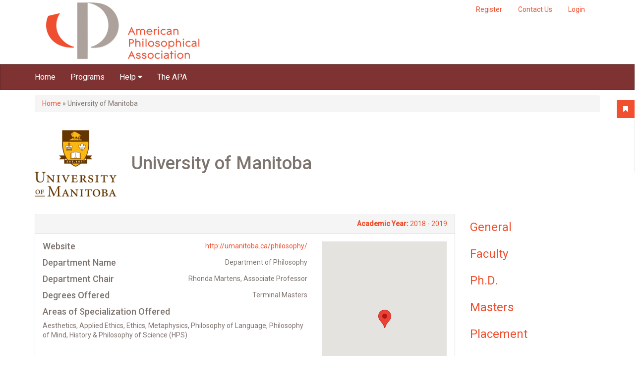

--- FILE ---
content_type: text/html; charset=utf-8
request_url: https://gradguide.apaonline.org/programs/university-manitoba?position=3&list=0pJS_R-waRO4xJHc4fMQh1N65KqPMaQZpcnPl8aHq2c
body_size: 28459
content:
<!DOCTYPE html PUBLIC "-//W3C//DTD XHTML+RDFa 1.0//EN"
  "http://www.w3.org/MarkUp/DTD/xhtml-rdfa-1.dtd">
<html xmlns="http://www.w3.org/1999/xhtml" xml:lang="en" version="XHTML+RDFa 1.0" dir="ltr"
  xmlns:og="http://ogp.me/ns#">

<head profile="http://www.w3.org/1999/xhtml/vocab">
  <meta http-equiv="Content-Type" content="text/html; charset=utf-8" /><script type="text/javascript">(window.NREUM||(NREUM={})).init={ajax:{deny_list:["bam.nr-data.net"]},feature_flags:["soft_nav"]};(window.NREUM||(NREUM={})).loader_config={licenseKey:"39d5078155",applicationID:"19460836",browserID:"19460876"};;/*! For license information please see nr-loader-rum-1.304.0.min.js.LICENSE.txt */
(()=>{var e,t,r={122:(e,t,r)=>{"use strict";r.d(t,{a:()=>i});var n=r(944);function i(e,t){try{if(!e||"object"!=typeof e)return(0,n.R)(3);if(!t||"object"!=typeof t)return(0,n.R)(4);const r=Object.create(Object.getPrototypeOf(t),Object.getOwnPropertyDescriptors(t)),a=0===Object.keys(r).length?e:r;for(let s in a)if(void 0!==e[s])try{if(null===e[s]){r[s]=null;continue}Array.isArray(e[s])&&Array.isArray(t[s])?r[s]=Array.from(new Set([...e[s],...t[s]])):"object"==typeof e[s]&&"object"==typeof t[s]?r[s]=i(e[s],t[s]):r[s]=e[s]}catch(e){r[s]||(0,n.R)(1,e)}return r}catch(e){(0,n.R)(2,e)}}},154:(e,t,r)=>{"use strict";r.d(t,{OF:()=>c,RI:()=>i,WN:()=>u,bv:()=>a,gm:()=>s,mw:()=>o,sb:()=>d});var n=r(863);const i="undefined"!=typeof window&&!!window.document,a="undefined"!=typeof WorkerGlobalScope&&("undefined"!=typeof self&&self instanceof WorkerGlobalScope&&self.navigator instanceof WorkerNavigator||"undefined"!=typeof globalThis&&globalThis instanceof WorkerGlobalScope&&globalThis.navigator instanceof WorkerNavigator),s=i?window:"undefined"!=typeof WorkerGlobalScope&&("undefined"!=typeof self&&self instanceof WorkerGlobalScope&&self||"undefined"!=typeof globalThis&&globalThis instanceof WorkerGlobalScope&&globalThis),o=Boolean("hidden"===s?.document?.visibilityState),c=/iPad|iPhone|iPod/.test(s.navigator?.userAgent),d=c&&"undefined"==typeof SharedWorker,u=((()=>{const e=s.navigator?.userAgent?.match(/Firefox[/\s](\d+\.\d+)/);Array.isArray(e)&&e.length>=2&&e[1]})(),Date.now()-(0,n.t)())},163:(e,t,r)=>{"use strict";r.d(t,{j:()=>E});var n=r(384),i=r(741);var a=r(555);r(860).K7.genericEvents;const s="experimental.resources",o="register",c=e=>{if(!e||"string"!=typeof e)return!1;try{document.createDocumentFragment().querySelector(e)}catch{return!1}return!0};var d=r(614),u=r(944),l=r(122);const f="[data-nr-mask]",g=e=>(0,l.a)(e,(()=>{const e={feature_flags:[],experimental:{allow_registered_children:!1,resources:!1},mask_selector:"*",block_selector:"[data-nr-block]",mask_input_options:{color:!1,date:!1,"datetime-local":!1,email:!1,month:!1,number:!1,range:!1,search:!1,tel:!1,text:!1,time:!1,url:!1,week:!1,textarea:!1,select:!1,password:!0}};return{ajax:{deny_list:void 0,block_internal:!0,enabled:!0,autoStart:!0},api:{get allow_registered_children(){return e.feature_flags.includes(o)||e.experimental.allow_registered_children},set allow_registered_children(t){e.experimental.allow_registered_children=t},duplicate_registered_data:!1},browser_consent_mode:{enabled:!1},distributed_tracing:{enabled:void 0,exclude_newrelic_header:void 0,cors_use_newrelic_header:void 0,cors_use_tracecontext_headers:void 0,allowed_origins:void 0},get feature_flags(){return e.feature_flags},set feature_flags(t){e.feature_flags=t},generic_events:{enabled:!0,autoStart:!0},harvest:{interval:30},jserrors:{enabled:!0,autoStart:!0},logging:{enabled:!0,autoStart:!0},metrics:{enabled:!0,autoStart:!0},obfuscate:void 0,page_action:{enabled:!0},page_view_event:{enabled:!0,autoStart:!0},page_view_timing:{enabled:!0,autoStart:!0},performance:{capture_marks:!1,capture_measures:!1,capture_detail:!0,resources:{get enabled(){return e.feature_flags.includes(s)||e.experimental.resources},set enabled(t){e.experimental.resources=t},asset_types:[],first_party_domains:[],ignore_newrelic:!0}},privacy:{cookies_enabled:!0},proxy:{assets:void 0,beacon:void 0},session:{expiresMs:d.wk,inactiveMs:d.BB},session_replay:{autoStart:!0,enabled:!1,preload:!1,sampling_rate:10,error_sampling_rate:100,collect_fonts:!1,inline_images:!1,fix_stylesheets:!0,mask_all_inputs:!0,get mask_text_selector(){return e.mask_selector},set mask_text_selector(t){c(t)?e.mask_selector="".concat(t,",").concat(f):""===t||null===t?e.mask_selector=f:(0,u.R)(5,t)},get block_class(){return"nr-block"},get ignore_class(){return"nr-ignore"},get mask_text_class(){return"nr-mask"},get block_selector(){return e.block_selector},set block_selector(t){c(t)?e.block_selector+=",".concat(t):""!==t&&(0,u.R)(6,t)},get mask_input_options(){return e.mask_input_options},set mask_input_options(t){t&&"object"==typeof t?e.mask_input_options={...t,password:!0}:(0,u.R)(7,t)}},session_trace:{enabled:!0,autoStart:!0},soft_navigations:{enabled:!0,autoStart:!0},spa:{enabled:!0,autoStart:!0},ssl:void 0,user_actions:{enabled:!0,elementAttributes:["id","className","tagName","type"]}}})());var p=r(154),h=r(324);let m=0;const v={buildEnv:h.F3,distMethod:h.Xs,version:h.xv,originTime:p.WN},b={consented:!1},y={appMetadata:{},get consented(){return this.session?.state?.consent||b.consented},set consented(e){b.consented=e},customTransaction:void 0,denyList:void 0,disabled:!1,harvester:void 0,isolatedBacklog:!1,isRecording:!1,loaderType:void 0,maxBytes:3e4,obfuscator:void 0,onerror:void 0,ptid:void 0,releaseIds:{},session:void 0,timeKeeper:void 0,registeredEntities:[],jsAttributesMetadata:{bytes:0},get harvestCount(){return++m}},_=e=>{const t=(0,l.a)(e,y),r=Object.keys(v).reduce((e,t)=>(e[t]={value:v[t],writable:!1,configurable:!0,enumerable:!0},e),{});return Object.defineProperties(t,r)};var w=r(701);const x=e=>{const t=e.startsWith("http");e+="/",r.p=t?e:"https://"+e};var S=r(836),k=r(241);const R={accountID:void 0,trustKey:void 0,agentID:void 0,licenseKey:void 0,applicationID:void 0,xpid:void 0},A=e=>(0,l.a)(e,R),T=new Set;function E(e,t={},r,s){let{init:o,info:c,loader_config:d,runtime:u={},exposed:l=!0}=t;if(!c){const e=(0,n.pV)();o=e.init,c=e.info,d=e.loader_config}e.init=g(o||{}),e.loader_config=A(d||{}),c.jsAttributes??={},p.bv&&(c.jsAttributes.isWorker=!0),e.info=(0,a.D)(c);const f=e.init,h=[c.beacon,c.errorBeacon];T.has(e.agentIdentifier)||(f.proxy.assets&&(x(f.proxy.assets),h.push(f.proxy.assets)),f.proxy.beacon&&h.push(f.proxy.beacon),e.beacons=[...h],function(e){const t=(0,n.pV)();Object.getOwnPropertyNames(i.W.prototype).forEach(r=>{const n=i.W.prototype[r];if("function"!=typeof n||"constructor"===n)return;let a=t[r];e[r]&&!1!==e.exposed&&"micro-agent"!==e.runtime?.loaderType&&(t[r]=(...t)=>{const n=e[r](...t);return a?a(...t):n})})}(e),(0,n.US)("activatedFeatures",w.B),e.runSoftNavOverSpa&&=!0===f.soft_navigations.enabled&&f.feature_flags.includes("soft_nav")),u.denyList=[...f.ajax.deny_list||[],...f.ajax.block_internal?h:[]],u.ptid=e.agentIdentifier,u.loaderType=r,e.runtime=_(u),T.has(e.agentIdentifier)||(e.ee=S.ee.get(e.agentIdentifier),e.exposed=l,(0,k.W)({agentIdentifier:e.agentIdentifier,drained:!!w.B?.[e.agentIdentifier],type:"lifecycle",name:"initialize",feature:void 0,data:e.config})),T.add(e.agentIdentifier)}},234:(e,t,r)=>{"use strict";r.d(t,{W:()=>a});var n=r(836),i=r(687);class a{constructor(e,t){this.agentIdentifier=e,this.ee=n.ee.get(e),this.featureName=t,this.blocked=!1}deregisterDrain(){(0,i.x3)(this.agentIdentifier,this.featureName)}}},241:(e,t,r)=>{"use strict";r.d(t,{W:()=>a});var n=r(154);const i="newrelic";function a(e={}){try{n.gm.dispatchEvent(new CustomEvent(i,{detail:e}))}catch(e){}}},261:(e,t,r)=>{"use strict";r.d(t,{$9:()=>d,BL:()=>o,CH:()=>g,Dl:()=>_,Fw:()=>y,PA:()=>m,Pl:()=>n,Pv:()=>k,Tb:()=>l,U2:()=>a,V1:()=>S,Wb:()=>x,bt:()=>b,cD:()=>v,d3:()=>w,dT:()=>c,eY:()=>p,fF:()=>f,hG:()=>i,k6:()=>s,nb:()=>h,o5:()=>u});const n="api-",i="addPageAction",a="addToTrace",s="addRelease",o="finished",c="interaction",d="log",u="noticeError",l="pauseReplay",f="recordCustomEvent",g="recordReplay",p="register",h="setApplicationVersion",m="setCurrentRouteName",v="setCustomAttribute",b="setErrorHandler",y="setPageViewName",_="setUserId",w="start",x="wrapLogger",S="measure",k="consent"},289:(e,t,r)=>{"use strict";r.d(t,{GG:()=>a,Qr:()=>o,sB:()=>s});var n=r(878);function i(){return"undefined"==typeof document||"complete"===document.readyState}function a(e,t){if(i())return e();(0,n.sp)("load",e,t)}function s(e){if(i())return e();(0,n.DD)("DOMContentLoaded",e)}function o(e){if(i())return e();(0,n.sp)("popstate",e)}},324:(e,t,r)=>{"use strict";r.d(t,{F3:()=>i,Xs:()=>a,xv:()=>n});const n="1.304.0",i="PROD",a="CDN"},374:(e,t,r)=>{r.nc=(()=>{try{return document?.currentScript?.nonce}catch(e){}return""})()},384:(e,t,r)=>{"use strict";r.d(t,{NT:()=>s,US:()=>u,Zm:()=>o,bQ:()=>d,dV:()=>c,pV:()=>l});var n=r(154),i=r(863),a=r(910);const s={beacon:"bam.nr-data.net",errorBeacon:"bam.nr-data.net"};function o(){return n.gm.NREUM||(n.gm.NREUM={}),void 0===n.gm.newrelic&&(n.gm.newrelic=n.gm.NREUM),n.gm.NREUM}function c(){let e=o();return e.o||(e.o={ST:n.gm.setTimeout,SI:n.gm.setImmediate||n.gm.setInterval,CT:n.gm.clearTimeout,XHR:n.gm.XMLHttpRequest,REQ:n.gm.Request,EV:n.gm.Event,PR:n.gm.Promise,MO:n.gm.MutationObserver,FETCH:n.gm.fetch,WS:n.gm.WebSocket},(0,a.i)(...Object.values(e.o))),e}function d(e,t){let r=o();r.initializedAgents??={},t.initializedAt={ms:(0,i.t)(),date:new Date},r.initializedAgents[e]=t}function u(e,t){o()[e]=t}function l(){return function(){let e=o();const t=e.info||{};e.info={beacon:s.beacon,errorBeacon:s.errorBeacon,...t}}(),function(){let e=o();const t=e.init||{};e.init={...t}}(),c(),function(){let e=o();const t=e.loader_config||{};e.loader_config={...t}}(),o()}},389:(e,t,r)=>{"use strict";function n(e,t=500,r={}){const n=r?.leading||!1;let i;return(...r)=>{n&&void 0===i&&(e.apply(this,r),i=setTimeout(()=>{i=clearTimeout(i)},t)),n||(clearTimeout(i),i=setTimeout(()=>{e.apply(this,r)},t))}}function i(e){let t=!1;return(...r)=>{t||(t=!0,e.apply(this,r))}}r.d(t,{J:()=>i,s:()=>n})},555:(e,t,r)=>{"use strict";r.d(t,{D:()=>o,f:()=>s});var n=r(384),i=r(122);const a={beacon:n.NT.beacon,errorBeacon:n.NT.errorBeacon,licenseKey:void 0,applicationID:void 0,sa:void 0,queueTime:void 0,applicationTime:void 0,ttGuid:void 0,user:void 0,account:void 0,product:void 0,extra:void 0,jsAttributes:{},userAttributes:void 0,atts:void 0,transactionName:void 0,tNamePlain:void 0};function s(e){try{return!!e.licenseKey&&!!e.errorBeacon&&!!e.applicationID}catch(e){return!1}}const o=e=>(0,i.a)(e,a)},566:(e,t,r)=>{"use strict";r.d(t,{LA:()=>o,bz:()=>s});var n=r(154);const i="xxxxxxxx-xxxx-4xxx-yxxx-xxxxxxxxxxxx";function a(e,t){return e?15&e[t]:16*Math.random()|0}function s(){const e=n.gm?.crypto||n.gm?.msCrypto;let t,r=0;return e&&e.getRandomValues&&(t=e.getRandomValues(new Uint8Array(30))),i.split("").map(e=>"x"===e?a(t,r++).toString(16):"y"===e?(3&a()|8).toString(16):e).join("")}function o(e){const t=n.gm?.crypto||n.gm?.msCrypto;let r,i=0;t&&t.getRandomValues&&(r=t.getRandomValues(new Uint8Array(e)));const s=[];for(var o=0;o<e;o++)s.push(a(r,i++).toString(16));return s.join("")}},606:(e,t,r)=>{"use strict";r.d(t,{i:()=>a});var n=r(908);a.on=s;var i=a.handlers={};function a(e,t,r,a){s(a||n.d,i,e,t,r)}function s(e,t,r,i,a){a||(a="feature"),e||(e=n.d);var s=t[a]=t[a]||{};(s[r]=s[r]||[]).push([e,i])}},607:(e,t,r)=>{"use strict";r.d(t,{W:()=>n});const n=(0,r(566).bz)()},614:(e,t,r)=>{"use strict";r.d(t,{BB:()=>s,H3:()=>n,g:()=>d,iL:()=>c,tS:()=>o,uh:()=>i,wk:()=>a});const n="NRBA",i="SESSION",a=144e5,s=18e5,o={STARTED:"session-started",PAUSE:"session-pause",RESET:"session-reset",RESUME:"session-resume",UPDATE:"session-update"},c={SAME_TAB:"same-tab",CROSS_TAB:"cross-tab"},d={OFF:0,FULL:1,ERROR:2}},630:(e,t,r)=>{"use strict";r.d(t,{T:()=>n});const n=r(860).K7.pageViewEvent},646:(e,t,r)=>{"use strict";r.d(t,{y:()=>n});class n{constructor(e){this.contextId=e}}},687:(e,t,r)=>{"use strict";r.d(t,{Ak:()=>d,Ze:()=>f,x3:()=>u});var n=r(241),i=r(836),a=r(606),s=r(860),o=r(646);const c={};function d(e,t){const r={staged:!1,priority:s.P3[t]||0};l(e),c[e].get(t)||c[e].set(t,r)}function u(e,t){e&&c[e]&&(c[e].get(t)&&c[e].delete(t),p(e,t,!1),c[e].size&&g(e))}function l(e){if(!e)throw new Error("agentIdentifier required");c[e]||(c[e]=new Map)}function f(e="",t="feature",r=!1){if(l(e),!e||!c[e].get(t)||r)return p(e,t);c[e].get(t).staged=!0,g(e)}function g(e){const t=Array.from(c[e]);t.every(([e,t])=>t.staged)&&(t.sort((e,t)=>e[1].priority-t[1].priority),t.forEach(([t])=>{c[e].delete(t),p(e,t)}))}function p(e,t,r=!0){const s=e?i.ee.get(e):i.ee,c=a.i.handlers;if(!s.aborted&&s.backlog&&c){if((0,n.W)({agentIdentifier:e,type:"lifecycle",name:"drain",feature:t}),r){const e=s.backlog[t],r=c[t];if(r){for(let t=0;e&&t<e.length;++t)h(e[t],r);Object.entries(r).forEach(([e,t])=>{Object.values(t||{}).forEach(t=>{t[0]?.on&&t[0]?.context()instanceof o.y&&t[0].on(e,t[1])})})}}s.isolatedBacklog||delete c[t],s.backlog[t]=null,s.emit("drain-"+t,[])}}function h(e,t){var r=e[1];Object.values(t[r]||{}).forEach(t=>{var r=e[0];if(t[0]===r){var n=t[1],i=e[3],a=e[2];n.apply(i,a)}})}},699:(e,t,r)=>{"use strict";r.d(t,{It:()=>a,KC:()=>o,No:()=>i,qh:()=>s});var n=r(860);const i=16e3,a=1e6,s="SESSION_ERROR",o={[n.K7.logging]:!0,[n.K7.genericEvents]:!1,[n.K7.jserrors]:!1,[n.K7.ajax]:!1}},701:(e,t,r)=>{"use strict";r.d(t,{B:()=>a,t:()=>s});var n=r(241);const i=new Set,a={};function s(e,t){const r=t.agentIdentifier;a[r]??={},e&&"object"==typeof e&&(i.has(r)||(t.ee.emit("rumresp",[e]),a[r]=e,i.add(r),(0,n.W)({agentIdentifier:r,loaded:!0,drained:!0,type:"lifecycle",name:"load",feature:void 0,data:e})))}},741:(e,t,r)=>{"use strict";r.d(t,{W:()=>a});var n=r(944),i=r(261);class a{#e(e,...t){if(this[e]!==a.prototype[e])return this[e](...t);(0,n.R)(35,e)}addPageAction(e,t){return this.#e(i.hG,e,t)}register(e){return this.#e(i.eY,e)}recordCustomEvent(e,t){return this.#e(i.fF,e,t)}setPageViewName(e,t){return this.#e(i.Fw,e,t)}setCustomAttribute(e,t,r){return this.#e(i.cD,e,t,r)}noticeError(e,t){return this.#e(i.o5,e,t)}setUserId(e){return this.#e(i.Dl,e)}setApplicationVersion(e){return this.#e(i.nb,e)}setErrorHandler(e){return this.#e(i.bt,e)}addRelease(e,t){return this.#e(i.k6,e,t)}log(e,t){return this.#e(i.$9,e,t)}start(){return this.#e(i.d3)}finished(e){return this.#e(i.BL,e)}recordReplay(){return this.#e(i.CH)}pauseReplay(){return this.#e(i.Tb)}addToTrace(e){return this.#e(i.U2,e)}setCurrentRouteName(e){return this.#e(i.PA,e)}interaction(e){return this.#e(i.dT,e)}wrapLogger(e,t,r){return this.#e(i.Wb,e,t,r)}measure(e,t){return this.#e(i.V1,e,t)}consent(e){return this.#e(i.Pv,e)}}},782:(e,t,r)=>{"use strict";r.d(t,{T:()=>n});const n=r(860).K7.pageViewTiming},836:(e,t,r)=>{"use strict";r.d(t,{P:()=>o,ee:()=>c});var n=r(384),i=r(990),a=r(646),s=r(607);const o="nr@context:".concat(s.W),c=function e(t,r){var n={},s={},u={},l=!1;try{l=16===r.length&&d.initializedAgents?.[r]?.runtime.isolatedBacklog}catch(e){}var f={on:p,addEventListener:p,removeEventListener:function(e,t){var r=n[e];if(!r)return;for(var i=0;i<r.length;i++)r[i]===t&&r.splice(i,1)},emit:function(e,r,n,i,a){!1!==a&&(a=!0);if(c.aborted&&!i)return;t&&a&&t.emit(e,r,n);var o=g(n);h(e).forEach(e=>{e.apply(o,r)});var d=v()[s[e]];d&&d.push([f,e,r,o]);return o},get:m,listeners:h,context:g,buffer:function(e,t){const r=v();if(t=t||"feature",f.aborted)return;Object.entries(e||{}).forEach(([e,n])=>{s[n]=t,t in r||(r[t]=[])})},abort:function(){f._aborted=!0,Object.keys(f.backlog).forEach(e=>{delete f.backlog[e]})},isBuffering:function(e){return!!v()[s[e]]},debugId:r,backlog:l?{}:t&&"object"==typeof t.backlog?t.backlog:{},isolatedBacklog:l};return Object.defineProperty(f,"aborted",{get:()=>{let e=f._aborted||!1;return e||(t&&(e=t.aborted),e)}}),f;function g(e){return e&&e instanceof a.y?e:e?(0,i.I)(e,o,()=>new a.y(o)):new a.y(o)}function p(e,t){n[e]=h(e).concat(t)}function h(e){return n[e]||[]}function m(t){return u[t]=u[t]||e(f,t)}function v(){return f.backlog}}(void 0,"globalEE"),d=(0,n.Zm)();d.ee||(d.ee=c)},843:(e,t,r)=>{"use strict";r.d(t,{G:()=>a,u:()=>i});var n=r(878);function i(e,t=!1,r,i){(0,n.DD)("visibilitychange",function(){if(t)return void("hidden"===document.visibilityState&&e());e(document.visibilityState)},r,i)}function a(e,t,r){(0,n.sp)("pagehide",e,t,r)}},860:(e,t,r)=>{"use strict";r.d(t,{$J:()=>u,K7:()=>c,P3:()=>d,XX:()=>i,Yy:()=>o,df:()=>a,qY:()=>n,v4:()=>s});const n="events",i="jserrors",a="browser/blobs",s="rum",o="browser/logs",c={ajax:"ajax",genericEvents:"generic_events",jserrors:i,logging:"logging",metrics:"metrics",pageAction:"page_action",pageViewEvent:"page_view_event",pageViewTiming:"page_view_timing",sessionReplay:"session_replay",sessionTrace:"session_trace",softNav:"soft_navigations",spa:"spa"},d={[c.pageViewEvent]:1,[c.pageViewTiming]:2,[c.metrics]:3,[c.jserrors]:4,[c.spa]:5,[c.ajax]:6,[c.sessionTrace]:7,[c.softNav]:8,[c.sessionReplay]:9,[c.logging]:10,[c.genericEvents]:11},u={[c.pageViewEvent]:s,[c.pageViewTiming]:n,[c.ajax]:n,[c.spa]:n,[c.softNav]:n,[c.metrics]:i,[c.jserrors]:i,[c.sessionTrace]:a,[c.sessionReplay]:a,[c.logging]:o,[c.genericEvents]:"ins"}},863:(e,t,r)=>{"use strict";function n(){return Math.floor(performance.now())}r.d(t,{t:()=>n})},878:(e,t,r)=>{"use strict";function n(e,t){return{capture:e,passive:!1,signal:t}}function i(e,t,r=!1,i){window.addEventListener(e,t,n(r,i))}function a(e,t,r=!1,i){document.addEventListener(e,t,n(r,i))}r.d(t,{DD:()=>a,jT:()=>n,sp:()=>i})},908:(e,t,r)=>{"use strict";r.d(t,{d:()=>n,p:()=>i});var n=r(836).ee.get("handle");function i(e,t,r,i,a){a?(a.buffer([e],i),a.emit(e,t,r)):(n.buffer([e],i),n.emit(e,t,r))}},910:(e,t,r)=>{"use strict";r.d(t,{i:()=>a});var n=r(944);const i=new Map;function a(...e){return e.every(e=>{if(i.has(e))return i.get(e);const t="function"==typeof e?e.toString():"",r=t.includes("[native code]"),a=t.includes("nrWrapper");return r||a||(0,n.R)(64,e?.name||t),i.set(e,r),r})}},944:(e,t,r)=>{"use strict";r.d(t,{R:()=>i});var n=r(241);function i(e,t){"function"==typeof console.debug&&(console.debug("New Relic Warning: https://github.com/newrelic/newrelic-browser-agent/blob/main/docs/warning-codes.md#".concat(e),t),(0,n.W)({agentIdentifier:null,drained:null,type:"data",name:"warn",feature:"warn",data:{code:e,secondary:t}}))}},969:(e,t,r)=>{"use strict";r.d(t,{TZ:()=>n,XG:()=>o,rs:()=>i,xV:()=>s,z_:()=>a});const n=r(860).K7.metrics,i="sm",a="cm",s="storeSupportabilityMetrics",o="storeEventMetrics"},990:(e,t,r)=>{"use strict";r.d(t,{I:()=>i});var n=Object.prototype.hasOwnProperty;function i(e,t,r){if(n.call(e,t))return e[t];var i=r();if(Object.defineProperty&&Object.keys)try{return Object.defineProperty(e,t,{value:i,writable:!0,enumerable:!1}),i}catch(e){}return e[t]=i,i}}},n={};function i(e){var t=n[e];if(void 0!==t)return t.exports;var a=n[e]={exports:{}};return r[e](a,a.exports,i),a.exports}i.m=r,i.d=(e,t)=>{for(var r in t)i.o(t,r)&&!i.o(e,r)&&Object.defineProperty(e,r,{enumerable:!0,get:t[r]})},i.f={},i.e=e=>Promise.all(Object.keys(i.f).reduce((t,r)=>(i.f[r](e,t),t),[])),i.u=e=>"nr-rum-1.304.0.min.js",i.o=(e,t)=>Object.prototype.hasOwnProperty.call(e,t),e={},t="NRBA-1.304.0.PROD:",i.l=(r,n,a,s)=>{if(e[r])e[r].push(n);else{var o,c;if(void 0!==a)for(var d=document.getElementsByTagName("script"),u=0;u<d.length;u++){var l=d[u];if(l.getAttribute("src")==r||l.getAttribute("data-webpack")==t+a){o=l;break}}if(!o){c=!0;var f={296:"sha512-tNnsKh7sEi5qnOEjmYW54wF9lc9twbuUIEiTpbpfV42kPaT/NNHTcSHNOH7e7l2mLGs3aSxLkKpHPLPfb2Rz+g=="};(o=document.createElement("script")).charset="utf-8",i.nc&&o.setAttribute("nonce",i.nc),o.setAttribute("data-webpack",t+a),o.src=r,0!==o.src.indexOf(window.location.origin+"/")&&(o.crossOrigin="anonymous"),f[s]&&(o.integrity=f[s])}e[r]=[n];var g=(t,n)=>{o.onerror=o.onload=null,clearTimeout(p);var i=e[r];if(delete e[r],o.parentNode&&o.parentNode.removeChild(o),i&&i.forEach(e=>e(n)),t)return t(n)},p=setTimeout(g.bind(null,void 0,{type:"timeout",target:o}),12e4);o.onerror=g.bind(null,o.onerror),o.onload=g.bind(null,o.onload),c&&document.head.appendChild(o)}},i.r=e=>{"undefined"!=typeof Symbol&&Symbol.toStringTag&&Object.defineProperty(e,Symbol.toStringTag,{value:"Module"}),Object.defineProperty(e,"__esModule",{value:!0})},i.p="https://js-agent.newrelic.com/",(()=>{var e={374:0,840:0};i.f.j=(t,r)=>{var n=i.o(e,t)?e[t]:void 0;if(0!==n)if(n)r.push(n[2]);else{var a=new Promise((r,i)=>n=e[t]=[r,i]);r.push(n[2]=a);var s=i.p+i.u(t),o=new Error;i.l(s,r=>{if(i.o(e,t)&&(0!==(n=e[t])&&(e[t]=void 0),n)){var a=r&&("load"===r.type?"missing":r.type),s=r&&r.target&&r.target.src;o.message="Loading chunk "+t+" failed.\n("+a+": "+s+")",o.name="ChunkLoadError",o.type=a,o.request=s,n[1](o)}},"chunk-"+t,t)}};var t=(t,r)=>{var n,a,[s,o,c]=r,d=0;if(s.some(t=>0!==e[t])){for(n in o)i.o(o,n)&&(i.m[n]=o[n]);if(c)c(i)}for(t&&t(r);d<s.length;d++)a=s[d],i.o(e,a)&&e[a]&&e[a][0](),e[a]=0},r=self["webpackChunk:NRBA-1.304.0.PROD"]=self["webpackChunk:NRBA-1.304.0.PROD"]||[];r.forEach(t.bind(null,0)),r.push=t.bind(null,r.push.bind(r))})(),(()=>{"use strict";i(374);var e=i(566),t=i(741);class r extends t.W{agentIdentifier=(0,e.LA)(16)}var n=i(860);const a=Object.values(n.K7);var s=i(163);var o=i(908),c=i(863),d=i(261),u=i(241),l=i(944),f=i(701),g=i(969);function p(e,t,i,a){const s=a||i;!s||s[e]&&s[e]!==r.prototype[e]||(s[e]=function(){(0,o.p)(g.xV,["API/"+e+"/called"],void 0,n.K7.metrics,i.ee),(0,u.W)({agentIdentifier:i.agentIdentifier,drained:!!f.B?.[i.agentIdentifier],type:"data",name:"api",feature:d.Pl+e,data:{}});try{return t.apply(this,arguments)}catch(e){(0,l.R)(23,e)}})}function h(e,t,r,n,i){const a=e.info;null===r?delete a.jsAttributes[t]:a.jsAttributes[t]=r,(i||null===r)&&(0,o.p)(d.Pl+n,[(0,c.t)(),t,r],void 0,"session",e.ee)}var m=i(687),v=i(234),b=i(289),y=i(154),_=i(384);const w=e=>y.RI&&!0===e?.privacy.cookies_enabled;function x(e){return!!(0,_.dV)().o.MO&&w(e)&&!0===e?.session_trace.enabled}var S=i(389),k=i(699);class R extends v.W{constructor(e,t){super(e.agentIdentifier,t),this.agentRef=e,this.abortHandler=void 0,this.featAggregate=void 0,this.loadedSuccessfully=void 0,this.onAggregateImported=new Promise(e=>{this.loadedSuccessfully=e}),this.deferred=Promise.resolve(),!1===e.init[this.featureName].autoStart?this.deferred=new Promise((t,r)=>{this.ee.on("manual-start-all",(0,S.J)(()=>{(0,m.Ak)(e.agentIdentifier,this.featureName),t()}))}):(0,m.Ak)(e.agentIdentifier,t)}importAggregator(e,t,r={}){if(this.featAggregate)return;const n=async()=>{let n;await this.deferred;try{if(w(e.init)){const{setupAgentSession:t}=await i.e(296).then(i.bind(i,305));n=t(e)}}catch(e){(0,l.R)(20,e),this.ee.emit("internal-error",[e]),(0,o.p)(k.qh,[e],void 0,this.featureName,this.ee)}try{if(!this.#t(this.featureName,n,e.init))return(0,m.Ze)(this.agentIdentifier,this.featureName),void this.loadedSuccessfully(!1);const{Aggregate:i}=await t();this.featAggregate=new i(e,r),e.runtime.harvester.initializedAggregates.push(this.featAggregate),this.loadedSuccessfully(!0)}catch(e){(0,l.R)(34,e),this.abortHandler?.(),(0,m.Ze)(this.agentIdentifier,this.featureName,!0),this.loadedSuccessfully(!1),this.ee&&this.ee.abort()}};y.RI?(0,b.GG)(()=>n(),!0):n()}#t(e,t,r){if(this.blocked)return!1;switch(e){case n.K7.sessionReplay:return x(r)&&!!t;case n.K7.sessionTrace:return!!t;default:return!0}}}var A=i(630),T=i(614);class E extends R{static featureName=A.T;constructor(e){var t;super(e,A.T),this.setupInspectionEvents(e.agentIdentifier),t=e,p(d.Fw,function(e,r){"string"==typeof e&&("/"!==e.charAt(0)&&(e="/"+e),t.runtime.customTransaction=(r||"http://custom.transaction")+e,(0,o.p)(d.Pl+d.Fw,[(0,c.t)()],void 0,void 0,t.ee))},t),this.importAggregator(e,()=>i.e(296).then(i.bind(i,108)))}setupInspectionEvents(e){const t=(t,r)=>{t&&(0,u.W)({agentIdentifier:e,timeStamp:t.timeStamp,loaded:"complete"===t.target.readyState,type:"window",name:r,data:t.target.location+""})};(0,b.sB)(e=>{t(e,"DOMContentLoaded")}),(0,b.GG)(e=>{t(e,"load")}),(0,b.Qr)(e=>{t(e,"navigate")}),this.ee.on(T.tS.UPDATE,(t,r)=>{(0,u.W)({agentIdentifier:e,type:"lifecycle",name:"session",data:r})})}}var N=i(843),j=i(782);class I extends R{static featureName=j.T;constructor(e){super(e,j.T),y.RI&&((0,N.u)(()=>(0,o.p)("docHidden",[(0,c.t)()],void 0,j.T,this.ee),!0),(0,N.G)(()=>(0,o.p)("winPagehide",[(0,c.t)()],void 0,j.T,this.ee)),this.importAggregator(e,()=>i.e(296).then(i.bind(i,350))))}}class P extends R{static featureName=g.TZ;constructor(e){super(e,g.TZ),y.RI&&document.addEventListener("securitypolicyviolation",e=>{(0,o.p)(g.xV,["Generic/CSPViolation/Detected"],void 0,this.featureName,this.ee)}),this.importAggregator(e,()=>i.e(296).then(i.bind(i,623)))}}new class extends r{constructor(e){var t;(super(),y.gm)?(this.features={},(0,_.bQ)(this.agentIdentifier,this),this.desiredFeatures=new Set(e.features||[]),this.desiredFeatures.add(E),this.runSoftNavOverSpa=[...this.desiredFeatures].some(e=>e.featureName===n.K7.softNav),(0,s.j)(this,e,e.loaderType||"agent"),t=this,p(d.cD,function(e,r,n=!1){if("string"==typeof e){if(["string","number","boolean"].includes(typeof r)||null===r)return h(t,e,r,d.cD,n);(0,l.R)(40,typeof r)}else(0,l.R)(39,typeof e)},t),function(e){p(d.Dl,function(t){if("string"==typeof t||null===t)return h(e,"enduser.id",t,d.Dl,!0);(0,l.R)(41,typeof t)},e)}(this),function(e){p(d.nb,function(t){if("string"==typeof t||null===t)return h(e,"application.version",t,d.nb,!1);(0,l.R)(42,typeof t)},e)}(this),function(e){p(d.d3,function(){e.ee.emit("manual-start-all")},e)}(this),function(e){p(d.Pv,function(t=!0){if("boolean"==typeof t){if((0,o.p)(d.Pl+d.Pv,[t],void 0,"session",e.ee),e.runtime.consented=t,t){const t=e.features.page_view_event;t.onAggregateImported.then(e=>{const r=t.featAggregate;e&&!r.sentRum&&r.sendRum()})}}else(0,l.R)(65,typeof t)},e)}(this),this.run()):(0,l.R)(21)}get config(){return{info:this.info,init:this.init,loader_config:this.loader_config,runtime:this.runtime}}get api(){return this}run(){try{const e=function(e){const t={};return a.forEach(r=>{t[r]=!!e[r]?.enabled}),t}(this.init),t=[...this.desiredFeatures];t.sort((e,t)=>n.P3[e.featureName]-n.P3[t.featureName]),t.forEach(t=>{if(!e[t.featureName]&&t.featureName!==n.K7.pageViewEvent)return;if(this.runSoftNavOverSpa&&t.featureName===n.K7.spa)return;if(!this.runSoftNavOverSpa&&t.featureName===n.K7.softNav)return;const r=function(e){switch(e){case n.K7.ajax:return[n.K7.jserrors];case n.K7.sessionTrace:return[n.K7.ajax,n.K7.pageViewEvent];case n.K7.sessionReplay:return[n.K7.sessionTrace];case n.K7.pageViewTiming:return[n.K7.pageViewEvent];default:return[]}}(t.featureName).filter(e=>!(e in this.features));r.length>0&&(0,l.R)(36,{targetFeature:t.featureName,missingDependencies:r}),this.features[t.featureName]=new t(this)})}catch(e){(0,l.R)(22,e);for(const e in this.features)this.features[e].abortHandler?.();const t=(0,_.Zm)();delete t.initializedAgents[this.agentIdentifier]?.features,delete this.sharedAggregator;return t.ee.get(this.agentIdentifier).abort(),!1}}}({features:[E,I,P],loaderType:"lite"})})()})();</script>
<meta name="viewport" content="width=device-width, initial-scale=1.0" />
<meta name="description" content="Department of Philosophy | http://umanitoba.ca/philosophy/ |" />
<meta name="abstract" content="Department of Philosophy | http://umanitoba.ca/philosophy/ |" />
<meta name="keywords" content="apa, american philosophical association, education, graduate, philosophy department, degree program, doctoral, philosophy" />
<meta name="rating" content="general" />
<link rel="image_src" href="https://gradguide.apaonline.org/sites/default/files/apa_logo_400e2f003813756bd5e445df83790666_1_1.png" />
<meta name="generator" content="Drupal 7 (https://drupal.org)" />
<link rel="canonical" href="https://gradguide.apaonline.org/programs/university-manitoba" />
<link rel="shortlink" href="https://gradguide.apaonline.org/programs/university-manitoba" />
<meta property="og:site_name" content="APA Grad Guide" />
<meta property="og:type" content="article" />
<meta property="og:url" content="https://gradguide.apaonline.org/programs/university-manitoba" />
<meta property="og:title" content="University of Manitoba" />
<meta property="og:description" content="Department of Philosophy | http://umanitoba.ca/philosophy/ |" />
<meta property="og:updated_time" content="2019-10-22T15:22:45-04:00" />
<meta property="og:image" content="https://gradguide.apaonline.org/sites/default/files/apa_logo_400e2f003813756bd5e445df83790666_1_1.png" />
<meta property="og:image:width" content="360" />
<meta property="og:image:height" content="220" />
<meta name="twitter:card" content="summary" />
<meta name="twitter:title" content="University of Manitoba" />
<meta name="twitter:url" content="https://gradguide.apaonline.org/programs/university-manitoba" />
<meta name="twitter:description" content="Department of Philosophy | http://umanitoba.ca/philosophy/ |" />
<meta name="twitter:image" content="https://gradguide.apaonline.org/sites/default/files/apa_logo_400e2f003813756bd5e445df83790666_1_1.png" />
<meta name="twitter:image:width" content="360" />
<meta name="twitter:image:height" content="220" />
<meta name="twitter:image:alt" content="Logo" />
<meta property="article:published_time" content="2015-08-31T14:19:00-04:00" />
<meta property="article:modified_time" content="2019-10-22T15:22:45-04:00" />
<link rel="shortcut icon" href="https://gradguide.apaonline.org/sites/default/files/favicon.ico" type="image/vnd.microsoft.icon" />
  <title>University of Manitoba | APA Grad Guide</title>
  <link type="text/css" rel="stylesheet" href="https://gradguide.apaonline.org/modules/system/system.base.css?sm32ye" media="all" />
<link type="text/css" rel="stylesheet" href="https://gradguide.apaonline.org/modules/system/system.messages.css?sm32ye" media="all" />
<link type="text/css" rel="stylesheet" href="https://gradguide.apaonline.org/modules/system/system.theme.css?sm32ye" media="all" />
<link type="text/css" rel="stylesheet" href="https://gradguide.apaonline.org/profiles/panopoly/modules/panopoly/panopoly_core/css/panopoly-jquery-ui-theme.css?sm32ye" media="all" />
<link type="text/css" rel="stylesheet" href="https://gradguide.apaonline.org/sites/all/modules/contrib/jquery_update/replace/ui/themes/base/minified/jquery.ui.accordion.min.css?sm32ye" media="all" />
<link type="text/css" rel="stylesheet" href="https://gradguide.apaonline.org/modules/comment/comment.css?sm32ye" media="all" />
<link type="text/css" rel="stylesheet" href="https://gradguide.apaonline.org/profiles/panopoly/modules/contrib/date/date_api/date.css?sm32ye" media="all" />
<link type="text/css" rel="stylesheet" href="https://gradguide.apaonline.org/profiles/panopoly/modules/contrib/date/date_popup/themes/datepicker.1.7.css?sm32ye" media="all" />
<link type="text/css" rel="stylesheet" href="https://gradguide.apaonline.org/modules/field/theme/field.css?sm32ye" media="all" />
<link type="text/css" rel="stylesheet" href="https://gradguide.apaonline.org/sites/all/modules/contrib/logintoboggan/logintoboggan.css?sm32ye" media="all" />
<link type="text/css" rel="stylesheet" href="https://gradguide.apaonline.org/modules/node/node.css?sm32ye" media="all" />
<link type="text/css" rel="stylesheet" href="https://gradguide.apaonline.org/profiles/panopoly/modules/panopoly/panopoly_admin/panopoly-admin-navbar.css?sm32ye" media="all" />
<link type="text/css" rel="stylesheet" href="https://gradguide.apaonline.org/profiles/panopoly/modules/panopoly/panopoly_core/css/panopoly-dropbutton.css?sm32ye" media="all" />
<link type="text/css" rel="stylesheet" href="https://gradguide.apaonline.org/profiles/panopoly/modules/panopoly/panopoly_magic/css/panopoly-magic.css?sm32ye" media="all" />
<link type="text/css" rel="stylesheet" href="https://gradguide.apaonline.org/profiles/panopoly/modules/panopoly/panopoly_theme/css/panopoly-featured.css?sm32ye" media="all" />
<link type="text/css" rel="stylesheet" href="https://gradguide.apaonline.org/profiles/panopoly/modules/panopoly/panopoly_theme/css/panopoly-accordian.css?sm32ye" media="all" />
<link type="text/css" rel="stylesheet" href="https://gradguide.apaonline.org/profiles/panopoly/modules/panopoly/panopoly_theme/css/panopoly-layouts.css?sm32ye" media="all" />
<link type="text/css" rel="stylesheet" href="https://gradguide.apaonline.org/profiles/panopoly/modules/panopoly/panopoly_widgets/panopoly-widgets.css?sm32ye" media="all" />
<link type="text/css" rel="stylesheet" href="https://gradguide.apaonline.org/profiles/panopoly/modules/panopoly/panopoly_widgets/panopoly-widgets-spotlight.css?sm32ye" media="all" />
<link type="text/css" rel="stylesheet" href="https://gradguide.apaonline.org/profiles/panopoly/modules/panopoly/panopoly_wysiwyg/panopoly-wysiwyg.css?sm32ye" media="all" />
<link type="text/css" rel="stylesheet" href="https://gradguide.apaonline.org/profiles/panopoly/modules/contrib/radix_layouts/radix_layouts.css?sm32ye" media="all" />
<link type="text/css" rel="stylesheet" href="https://gradguide.apaonline.org/modules/search/search.css?sm32ye" media="all" />
<link type="text/css" rel="stylesheet" href="https://gradguide.apaonline.org/modules/user/user.css?sm32ye" media="all" />
<link type="text/css" rel="stylesheet" href="https://gradguide.apaonline.org/profiles/panopoly/modules/contrib/views/css/views.css?sm32ye" media="all" />
<link type="text/css" rel="stylesheet" href="https://gradguide.apaonline.org/profiles/panopoly/modules/contrib/caption_filter/caption-filter.css?sm32ye" media="all" />
<link type="text/css" rel="stylesheet" href="https://gradguide.apaonline.org/profiles/panopoly/modules/contrib/ctools/css/ctools.css?sm32ye" media="all" />
<link type="text/css" rel="stylesheet" href="https://gradguide.apaonline.org/profiles/panopoly/modules/contrib/panels/css/panels.css?sm32ye" media="all" />
<link type="text/css" rel="stylesheet" href="https://gradguide.apaonline.org/sites/all/modules/contrib/geofield/modules/geofield_map/css/geofield_map.css?sm32ye" media="all" />
<link type="text/css" rel="stylesheet" href="https://gradguide.apaonline.org/sites/all/modules/contrib/views_calc/views_calc.css?sm32ye" media="all" />
<link type="text/css" rel="stylesheet" href="https://gradguide.apaonline.org/sites/all/themes/grad/assets/css/screen.css?sm32ye" media="all" />
<link type="text/css" rel="stylesheet" href="https://gradguide.apaonline.org/sites/all/themes/grad/assets/css/print.css?sm32ye" media="print" />
<link type="text/css" rel="stylesheet" href="https://gradguide.apaonline.org/profiles/panopoly/modules/panopoly/panopoly_images/panopoly-images.css?sm32ye" media="all" />
  <script type="text/javascript" src="https://gradguide.apaonline.org/sites/all/modules/contrib/jquery_update/replace/jquery/1.10/jquery.min.js?v=1.10.2"></script>
<script type="text/javascript" src="https://gradguide.apaonline.org/misc/jquery-extend-3.4.0.js?v=1.10.2"></script>
<script type="text/javascript" src="https://gradguide.apaonline.org/misc/jquery-html-prefilter-3.5.0-backport.js?v=1.10.2"></script>
<script type="text/javascript" src="https://gradguide.apaonline.org/misc/jquery.once.js?v=1.2"></script>
<script type="text/javascript" src="https://gradguide.apaonline.org/misc/drupal.js?sm32ye"></script>
<script type="text/javascript" src="https://maxcdn.bootstrapcdn.com/bootstrap/3.4.1/js/bootstrap.min.js"></script>
<script type="text/javascript" src="https://gradguide.apaonline.org/sites/all/modules/contrib/jquery_update/replace/ui/ui/minified/jquery.ui.core.min.js?v=1.10.2"></script>
<script type="text/javascript" src="https://gradguide.apaonline.org/sites/all/modules/contrib/jquery_update/replace/ui/ui/minified/jquery.ui.widget.min.js?v=1.10.2"></script>
<script type="text/javascript" src="https://gradguide.apaonline.org/sites/all/modules/contrib/jquery_update/replace/ui/ui/minified/jquery.ui.tabs.min.js?v=1.10.2"></script>
<script type="text/javascript" src="https://gradguide.apaonline.org/sites/all/modules/contrib/jquery_update/replace/ui/ui/minified/jquery.ui.accordion.min.js?v=1.10.2"></script>
<script type="text/javascript" src="https://gradguide.apaonline.org/profiles/panopoly/modules/panopoly/panopoly_images/panopoly-images.js?sm32ye"></script>
<script type="text/javascript" src="https://gradguide.apaonline.org/profiles/panopoly/modules/panopoly/panopoly_admin/panopoly-admin.js?sm32ye"></script>
<script type="text/javascript" src="https://gradguide.apaonline.org/profiles/panopoly/modules/panopoly/panopoly_magic/panopoly-magic.js?sm32ye"></script>
<script type="text/javascript" src="https://gradguide.apaonline.org/profiles/panopoly/modules/panopoly/panopoly_theme/js/panopoly-accordion.js?sm32ye"></script>
<script type="text/javascript" src="https://gradguide.apaonline.org/profiles/panopoly/modules/contrib/caption_filter/js/caption-filter.js?sm32ye"></script>
<script type="text/javascript" src="https://gradguide.apaonline.org/profiles/panopoly/libraries/jquery.imagesloaded/jquery.imagesloaded.min.js?sm32ye"></script>
<script type="text/javascript" src="//maps.googleapis.com/maps/api/js?v=3&amp;key=AIzaSyBW6b-puz8JuUdXsA9JBXPSqbiwR1Hd5sQ"></script>
<script type="text/javascript" src="https://gradguide.apaonline.org/sites/all/modules/contrib/geofield/modules/geofield_map/js/GeoJSON.js?sm32ye"></script>
<script type="text/javascript" src="https://gradguide.apaonline.org/sites/all/modules/contrib/geofield/modules/geofield_map/js/geofield_map.js?sm32ye"></script>
<script type="text/javascript" src="https://gradguide.apaonline.org/sites/all/modules/contrib/views_load_more/views_load_more.js?sm32ye"></script>
<script type="text/javascript" src="https://gradguide.apaonline.org/sites/all/modules/contrib/views_flag_refresh/views_flag_refresh.js?sm32ye"></script>
<script type="text/javascript" src="https://gradguide.apaonline.org/sites/all/modules/contrib/google_analytics/googleanalytics.js?sm32ye"></script>
<script type="text/javascript">
<!--//--><![CDATA[//><!--
(function(i,s,o,g,r,a,m){i["GoogleAnalyticsObject"]=r;i[r]=i[r]||function(){(i[r].q=i[r].q||[]).push(arguments)},i[r].l=1*new Date();a=s.createElement(o),m=s.getElementsByTagName(o)[0];a.async=1;a.src=g;m.parentNode.insertBefore(a,m)})(window,document,"script","https://www.google-analytics.com/analytics.js","ga");ga("create", "UA-42051507-13", {"cookieDomain":"auto"});ga("set", "anonymizeIp", true);<!-- Global site tag (gtag.js) - Google Analytics -->
  window.dataLayer = window.dataLayer || [];
  function gtag(){dataLayer.push(arguments);}
  gtag('js', new Date());

  gtag('config', 'UA-42051507-13');ga("send", "pageview");
//--><!]]>
</script>
<script type="text/javascript" src="https://gradguide.apaonline.org/sites/all/themes/grad/assets/js/jquery.countTo.js?sm32ye"></script>
<script type="text/javascript" src="https://maxcdn.bootstrapcdn.com/bootstrap/3.4.0/js/bootstrap.min.js"></script>
<script type="text/javascript" src="https://gradguide.apaonline.org/sites/all/themes/grad/assets/js/modernizr.js?sm32ye"></script>
<script type="text/javascript" src="https://gradguide.apaonline.org/sites/all/themes/radix/assets/js/radix.script.js?sm32ye"></script>
<script type="text/javascript" src="https://gradguide.apaonline.org/sites/all/themes/grad/assets/js/script.js?sm32ye"></script>
<script type="text/javascript">
<!--//--><![CDATA[//><!--
jQuery.extend(Drupal.settings, {"basePath":"\/","pathPrefix":"","ajaxPageState":{"theme":"grad","theme_token":"q6b81nGGWRo7_Br5kY27x0DfLa9fnyOToCO3ov-wzVw","js":{"profiles\/panopoly\/modules\/panopoly\/panopoly_widgets\/panopoly-widgets.js":1,"profiles\/panopoly\/modules\/panopoly\/panopoly_widgets\/panopoly-widgets-spotlight.js":1,"sites\/all\/modules\/contrib\/jquery_update\/replace\/jquery\/1.10\/jquery.min.js":1,"misc\/jquery-extend-3.4.0.js":1,"misc\/jquery-html-prefilter-3.5.0-backport.js":1,"misc\/jquery.once.js":1,"misc\/drupal.js":1,"https:\/\/maxcdn.bootstrapcdn.com\/bootstrap\/3.4.1\/js\/bootstrap.min.js":1,"sites\/all\/modules\/contrib\/jquery_update\/replace\/ui\/ui\/minified\/jquery.ui.core.min.js":1,"sites\/all\/modules\/contrib\/jquery_update\/replace\/ui\/ui\/minified\/jquery.ui.widget.min.js":1,"sites\/all\/modules\/contrib\/jquery_update\/replace\/ui\/ui\/minified\/jquery.ui.tabs.min.js":1,"sites\/all\/modules\/contrib\/jquery_update\/replace\/ui\/ui\/minified\/jquery.ui.accordion.min.js":1,"profiles\/panopoly\/modules\/panopoly\/panopoly_images\/panopoly-images.js":1,"profiles\/panopoly\/modules\/panopoly\/panopoly_admin\/panopoly-admin.js":1,"profiles\/panopoly\/modules\/panopoly\/panopoly_magic\/panopoly-magic.js":1,"profiles\/panopoly\/modules\/panopoly\/panopoly_theme\/js\/panopoly-accordion.js":1,"profiles\/panopoly\/modules\/contrib\/caption_filter\/js\/caption-filter.js":1,"profiles\/panopoly\/libraries\/jquery.imagesloaded\/jquery.imagesloaded.min.js":1,"\/\/maps.googleapis.com\/maps\/api\/js?v=3\u0026key=AIzaSyBW6b-puz8JuUdXsA9JBXPSqbiwR1Hd5sQ":1,"sites\/all\/modules\/contrib\/geofield\/modules\/geofield_map\/js\/GeoJSON.js":1,"sites\/all\/modules\/contrib\/geofield\/modules\/geofield_map\/js\/geofield_map.js":1,"sites\/all\/modules\/contrib\/views_load_more\/views_load_more.js":1,"sites\/all\/modules\/contrib\/views_flag_refresh\/views_flag_refresh.js":1,"sites\/all\/modules\/contrib\/google_analytics\/googleanalytics.js":1,"0":1,"sites\/all\/themes\/grad\/assets\/js\/jquery.countTo.js":1,"https:\/\/maxcdn.bootstrapcdn.com\/bootstrap\/3.4.0\/js\/bootstrap.min.js":1,"sites\/all\/themes\/grad\/assets\/js\/modernizr.js":1,"sites\/all\/themes\/radix\/assets\/js\/radix.script.js":1,"sites\/all\/themes\/grad\/assets\/js\/script.js":1},"css":{"modules\/system\/system.base.css":1,"modules\/system\/system.messages.css":1,"modules\/system\/system.theme.css":1,"misc\/ui\/jquery.ui.theme.css":1,"misc\/ui\/jquery.ui.accordion.css":1,"modules\/comment\/comment.css":1,"profiles\/panopoly\/modules\/contrib\/date\/date_api\/date.css":1,"profiles\/panopoly\/modules\/contrib\/date\/date_popup\/themes\/datepicker.1.7.css":1,"modules\/field\/theme\/field.css":1,"sites\/all\/modules\/contrib\/logintoboggan\/logintoboggan.css":1,"modules\/node\/node.css":1,"profiles\/panopoly\/modules\/panopoly\/panopoly_admin\/panopoly-admin-navbar.css":1,"profiles\/panopoly\/modules\/panopoly\/panopoly_core\/css\/panopoly-dropbutton.css":1,"profiles\/panopoly\/modules\/panopoly\/panopoly_magic\/css\/panopoly-magic.css":1,"profiles\/panopoly\/modules\/panopoly\/panopoly_theme\/css\/panopoly-featured.css":1,"profiles\/panopoly\/modules\/panopoly\/panopoly_theme\/css\/panopoly-accordian.css":1,"profiles\/panopoly\/modules\/panopoly\/panopoly_theme\/css\/panopoly-layouts.css":1,"profiles\/panopoly\/modules\/panopoly\/panopoly_widgets\/panopoly-widgets.css":1,"profiles\/panopoly\/modules\/panopoly\/panopoly_widgets\/panopoly-widgets-spotlight.css":1,"profiles\/panopoly\/modules\/panopoly\/panopoly_wysiwyg\/panopoly-wysiwyg.css":1,"profiles\/panopoly\/modules\/contrib\/radix_layouts\/radix_layouts.css":1,"modules\/search\/search.css":1,"modules\/user\/user.css":1,"profiles\/panopoly\/modules\/contrib\/views\/css\/views.css":1,"profiles\/panopoly\/modules\/contrib\/caption_filter\/caption-filter.css":1,"profiles\/panopoly\/modules\/contrib\/ctools\/css\/ctools.css":1,"profiles\/panopoly\/modules\/contrib\/panels\/css\/panels.css":1,"sites\/all\/modules\/contrib\/geofield\/modules\/geofield_map\/css\/geofield_map.css":1,"sites\/all\/modules\/contrib\/views_calc\/views_calc.css":1,"sites\/all\/themes\/grad\/assets\/css\/screen.css":1,"sites\/all\/themes\/grad\/assets\/css\/print.css":1,"profiles\/panopoly\/modules\/panopoly\/panopoly_images\/panopoly-images.css":1}},"CToolsModal":{"modalSize":{"type":"scale","width":".9","height":".9","addWidth":0,"addHeight":0,"contentRight":25,"contentBottom":75},"modalOptions":{"opacity":".55","background-color":"#FFF"},"animationSpeed":"fast","modalTheme":"CToolsModalDialog","throbberTheme":"CToolsModalThrobber"},"panopoly_magic":{"pane_add_preview_mode":"single"},"geofieldMap":{"geofield-map-entity-node-110-field-location--2":{"map_settings":{"zoom":"15","min_zoom":"0","max_zoom":"0","controltype":"small","mtc":"none","pancontrol":1,"maptype":"map","baselayers_map":1,"baselayers_satellite":1,"baselayers_hybrid":1,"baselayers_physical":0,"scale":0,"overview":0,"overview_opened":0,"scrollwheel":0,"draggable":0,"streetview_show":0,"center":{"lat":"38.686769399999996","lon":"-75.39019900000001","geocode":"Find my location"}},"data":{"type":"Point","coordinates":[-97.1344368,49.809962],"properties":{"description":"University of Manitoba"}}}},"facetapi":{"view_args":{"field_collections:panel_pane_8":["110","110","110","110","110","110","110","110","110","110","110","110","110","110","110","110","110","110","110"],"field_collections:panel_pane_9":["110","110","110","110","110","110","110","110","110","110","110","110","110","110","110","110","110","110"],"field_collections:panel_pane_1":["110","110","110","110","110","110","110","110","110","110","110","110","110","110","110","110","110"],"field_collections:panel_pane_2":["110","110","110","110","110","110","110","110","110","110","110","110","110","110","110","110"],"field_collections:panel_pane_3":["110","110","110","110","110","110","110","110","110","110","110","110","110","110","110"],"field_collections:panel_pane_4":["110","110","110","110","110","110","110","110","110","110","110","110","110","110"],"field_collections:panel_pane_16":["110","110","110","110","110","110","110","110","110","110","110","110","110"],"field_collections:panel_pane_14":["110","110","110","110","110","110","110","110","110","110","110","110"],"field_collections:panel_pane_12":["110","110","110","110","110","110","110","110","110","110","110"],"field_collections:panel_pane_10":["110","110","110","110","110","110","110","110","110","110"],"field_collections:panel_pane_5":["110","110","110","110","110","110","110","110","110"],"field_collections:panel_pane_17":["110","110","110","110","110","110","110","110"],"field_collections:panel_pane_15":["110","110","110","110","110","110","110"],"field_collections:panel_pane_13":["110","110","110","110","110","110"],"field_collections:panel_pane_11":["110","110","110","110","110"],"field_collections:panel_pane_6":["110","110","110","110"],"field_collections:panel_pane_18":["110","110","110"],"program_list:block_4":[],"program_list:block_3":[]},"exposed_input":{"field_collections:panel_pane_8":[],"field_collections:panel_pane_9":[],"field_collections:panel_pane_1":[],"field_collections:panel_pane_2":[],"field_collections:panel_pane_3":[],"field_collections:panel_pane_4":[],"field_collections:panel_pane_16":[],"field_collections:panel_pane_14":[],"field_collections:panel_pane_12":[],"field_collections:panel_pane_10":[],"field_collections:panel_pane_5":[],"field_collections:panel_pane_17":[],"field_collections:panel_pane_15":[],"field_collections:panel_pane_13":[],"field_collections:panel_pane_11":[],"field_collections:panel_pane_6":[],"field_collections:panel_pane_18":[],"program_list:block_4":[],"program_list:block_3":[]},"view_path":{"field_collections:panel_pane_8":null,"field_collections:panel_pane_9":null,"field_collections:panel_pane_1":null,"field_collections:panel_pane_2":null,"field_collections:panel_pane_3":null,"field_collections:panel_pane_4":null,"field_collections:panel_pane_16":null,"field_collections:panel_pane_14":null,"field_collections:panel_pane_12":null,"field_collections:panel_pane_10":null,"field_collections:panel_pane_5":null,"field_collections:panel_pane_17":null,"field_collections:panel_pane_15":null,"field_collections:panel_pane_13":null,"field_collections:panel_pane_11":null,"field_collections:panel_pane_6":null,"field_collections:panel_pane_18":null,"program_list:block_4":null,"program_list:block_3":null},"view_dom_id":{"field_collections:panel_pane_8":"2336e765c73e2c9572a3020f7ed3fbe6","field_collections:panel_pane_9":"8cb73484e67179dc91d227cbf17cf255","field_collections:panel_pane_1":"9267b05a79ecd8e8bba53f8801278488","field_collections:panel_pane_2":"11c01011d29a19d1759ab17bf714c4d6","field_collections:panel_pane_3":"b00745ebee84a4bd2f3ab5fc0d19b322","field_collections:panel_pane_4":"12fa0fc444aa0e2b80ea4eb4a3f6988e","field_collections:panel_pane_16":"3303be401d26122f04d4b9ea5e50da09","field_collections:panel_pane_14":"cd7f2127d370e18de19b8888e8eaf374","field_collections:panel_pane_12":"4ee0b43f45bd905e544ca5ff1a774e7d","field_collections:panel_pane_10":"00700754818b002bb9cda7cd14b2a22e","field_collections:panel_pane_5":"7f0d8da52bd0a7500a9459e910bbb69a","field_collections:panel_pane_17":"cc6cec9e030fc4593000af8f08a66ec5","field_collections:panel_pane_15":"26e254e4604f12ef5ba6b61b74ff0467","field_collections:panel_pane_13":"b6918b5c954fb607c674ad3274ef1b56","field_collections:panel_pane_11":"b3ad6e352774c940f95ba73f7e23efcb","field_collections:panel_pane_6":"35bc18ed4af13e72a3ba87de075fd05c","field_collections:panel_pane_18":"a3c3697e594355c61f632bd596d12702","program_list:block_4":"9f712cdae2f066558afbc9ea0ddd248e","program_list:block_3":"5c4e8ee28597cacdf08fe493286e9b0a"}},"views":{"ajax_path":"\/views\/ajax","ajaxViews":{"views_dom_id:9f712cdae2f066558afbc9ea0ddd248e":{"view_name":"program_list","view_display_id":"block_4","view_args":"","view_path":"node\/110","view_base_path":null,"view_dom_id":"9f712cdae2f066558afbc9ea0ddd248e","pager_element":0},"views_dom_id:5c4e8ee28597cacdf08fe493286e9b0a":{"view_name":"program_list","view_display_id":"block_3","view_args":"","view_path":"node\/110","view_base_path":null,"view_dom_id":"5c4e8ee28597cacdf08fe493286e9b0a","pager_element":0}}},"urlIsAjaxTrusted":{"\/views\/ajax":true,"\/search\/node":true},"viewsFlagRefresh":{"imagePath":"\/sites\/all\/modules\/contrib\/views_flag_refresh\/images","flags":{"program_bookmark":{"program_list-block_4":{"themeHook":false,"themeHookPost":false},"program_list-block_3":{"themeHook":false,"themeHookPost":false}}}},"googleanalytics":{"trackOutbound":1,"trackMailto":1,"trackDownload":1,"trackDownloadExtensions":"7z|aac|arc|arj|asf|asx|avi|bin|csv|doc(x|m)?|dot(x|m)?|exe|flv|gif|gz|gzip|hqx|jar|jpe?g|js|mp(2|3|4|e?g)|mov(ie)?|msi|msp|pdf|phps|png|ppt(x|m)?|pot(x|m)?|pps(x|m)?|ppam|sld(x|m)?|thmx|qtm?|ra(m|r)?|sea|sit|tar|tgz|torrent|txt|wav|wma|wmv|wpd|xls(x|m|b)?|xlt(x|m)|xlam|xml|z|zip"}});
//--><!]]>
</script>
</head>
<body class="html not-front not-logged-in no-sidebars page-node page-node- page-node-110 node-type-programs region-content panel-layout-radix_moscone_flipped_custom panel-region-contentmain panel-region-header panel-region-sidebar panel-layout-radix_moscone_flipped_custom panel-region-contentmain panel-region-header panel-region-sidebar" >
  <div id="skip-link">
    <a href="#main-content" class="element-invisible element-focusable">Skip to main content</a>
  </div>
    <header id="header" class="header">

    <section class="utility-nav row hidden-xs hidden-sm">
      <div class="container">
        <div class="col-md-6">
                      <a href="/" title="Home" rel="home" id="site-logo">
              <img src="https://gradguide.apaonline.org/sites/default/files/apa_logo_400e2f003813756bd5e445df83790666_1_1.png" alt="Home" />
            </a>
                  </div>
                <div class="utility-nav col-md-6 pull-right">
            <div class="region region-header">
    <div id="block-menu-block-1" class="block block-menu-block block--none">

      
    <div class="content">
      <div class="menu-block-wrapper menu-block-1 menu-name-menu-utility-menu parent-mlid-0 menu-level-1">
  <ul class="nav nav-pills pull-right"><li class="first leaf menu-mlid-2209 menu-link-register"><a href="/user/register" title="">Register</a></li>
<li class="leaf menu-mlid-1255 menu-link-contact-us"><a href="/help/contact-us" title="">Contact Us</a></li>
<li class="last leaf menu-mlid-1256 menu-link-login"><a href="/user/login" title="">Login</a></li>
</ul></div>
    </div>
</div>
  </div>
        </div>
              </div>
    </section>

    <nav class="navbar navbar-default" role="navigation">
      <!-- Brand and toggle get grouped for better mobile display -->
      <div class="container">
        <div class="navbar-header">
          <button type="button" class="navbar-toggle" data-toggle="collapse" data-target="#navbar-collapse">
            <span class="sr-only">Toggle navigation</span>
            <span class="icon-bar"></span>
            <span class="icon-bar"></span>
            <span class="icon-bar"></span>
          </button>
          <a href="/" id="logo" class="navbar-brand visible-xs">
            APA Grad Guide          </a>
          <a id="bookmark" class="visible-xs" role="button" data-toggle="collapse" href="#collapsebookmark" aria-expanded="false" aria-controls="collapsebookmark">
            <i class="fa fa-bookmark"></i>
          </a>
        </div> <!-- /.navbar-header -->

        <!-- Collect the nav links, forms, and other content for toggling -->
        <div class="collapse navbar-collapse" id="navbar-collapse">
                      <ul id="main-menu" class="menu nav navbar-nav">
              <li class="first leaf menu-link-home"><a href="/" title="">Home</a></li>
<li class="collapsed menu-link-programs"><a href="/program-search">Programs</a></li>
<li class="expanded dropdown menu-link-help-"><a href="/general-site-usage" class="dropdown-toggle" data-toggle="dropdown" data-target="#">Help <span class="fa fa-caret-down"></span></a><ul class="dropdown-menu"><li class="first leaf menu-link-general-site-usage"><a href="http://gradguide.apaonline.org/help" title="">General site usage</a></li>
<li class="leaf menu-link-for-schools"><a href="/help/schools">For schools</a></li>
<li class="leaf menu-link-frequently-asked-questions"><a href="/faq">Frequently Asked Questions</a></li>
<li class="last leaf menu-link-contact-us"><a href="/help/contact-us">Contact Us</a></li>
</ul></li>
<li class="last leaf menu-link-the-apa"><a href="http://apaonline.org" title="">The APA</a></li>
            </ul>
                  </div><!-- /.navbar-collapse -->
      </div>
    </nav><!-- /.navbar -->
</header>
<div class="collapse visible-xs" id="collapsebookmark">
  <div class="container">
      <div class="region region-bookmark">
    <div id="block-views-program-list-block-4" class="block block-views block--">

          <h2>My List</h2>
    
    <div class="content">
      <div class="view view-program-list view-id-program_list view-display-id-block_4 view-dom-id-9f712cdae2f066558afbc9ea0ddd248e">
            <div class="view-header">
      <a href="#" class="btn btn-primary bookmark" title="My Bookmarks"><span>My Bookmarks</span></a>    </div>
  
  
  
      <div class="view-empty">
      This feature is for registered users only. Please <a href="https://gradguide.apaonline.org/user/register">signup</a> today for free.    </div>
  
  
  
  
      <div class="view-footer">
      <a href="#" class="exit" title="Close My Bookmarks"><span>Close</span><i class="fa fa-times"></i></a>    </div>
  
  
</div>    </div>
</div>
  </div>
  </div>
</div>
<div id="main-wrapper">
  <div id="main" class="main">
    <div class="container">
              <div id="breadcrumb" class="visible-desktop">
          <h2 class="element-invisible">You are here</h2><div class="breadcrumb"><a href="/">Home</a> » University of Manitoba</div>        </div>
                  <div id="page-header">
                              </div>
    </div>
    <div id="content" class="container">
        <div class="region region-content">
    <div id="block-views-program-list-block-3" class="block block-views block--">

          <h2>My List</h2>
    
    <div class="content">
      <div class="view view-program-list view-id-program_list view-display-id-block_3 view-dom-id-5c4e8ee28597cacdf08fe493286e9b0a">
            <div class="view-header">
      <a href="#" class="btn btn-primary bookmark" title="My Bookmarks"><span>My Bookmarks</span></a>    </div>
  
  
  
      <div class="view-empty">
      This feature is for registered users only. Please <a href="https://gradguide.apaonline.org/user/register">signup</a> today for free.    </div>
  
  
  
  
      <div class="view-footer">
      <a href="#" class="exit" title="Close My Bookmarks"><span>Close</span><i class="fa fa-times"></i></a>    </div>
  
  
</div>    </div>
</div>

<div class="panel-display moscone-flipped clearfix radix-moscone-flipped-custom" >

  <div class="container-fluid">
    <div class="row">
      <div class="col-md-12 radix-layouts-header panel-panel">
        <div class="panel-panel-inner row">
          <div class="panel-pane pane-entity-field pane-node-field-logo col-xs-12 col-md-4 col-lg-2" >
  <div class="field field-name-field-logo field-type-image field-label-hidden"><div class="field-items"><div class="field-item even"><img class="panopoly-image-square" src="https://gradguide.apaonline.org/sites/default/files/styles/panopoly_image_square/public/manitoba.png?itok=Zs2JMVBL" alt="Content Image" title="Manitoba logo" /></div></div></div></div>
<div class="panel-pane pane-node-title col-xs-12 col-md-8 col-lg-10"  >
  
      
  
  <div class="pane-content">
    <h1>University of Manitoba</h1>
  </div>

  
  </div>
        </div>
      </div>
    </div>
    
    <div class="row">
      <div class="col-md-8 col-lg-9 radix-layouts-content panel-panel">
        <div class="panel-panel-inner">
          <div class="row">
            <div class="panel-pane pane-panels-mini pane-general col-xs-12"  >
  
      
  
  <div class="pane-content">
    
<div class="panel-display panel-2col clearfix panel-2col" id="mini-panel-general">
  <div class="container-fluid">
    <div class="panel panel-default">
      <div class="panel-heading">
        <div class="panel-pane pane-entity-field pane-node-field-report-year" >
  <div class="field field-name-field-report-year field-type-datetime field-label-inline clearfix"><div class="field-label">Academic Year:&nbsp;</div><div class="field-items"><div class="field-item even">2018 - 2019</div></div></div></div>
      </div>
      <div class="panel-body">
        <div class="row">
          <div class="col-md-8 radix-layouts-content panel-panel">
            <div class="panel-panel-inner">
              <div class="panel-pane pane-token pane-node-field-website" >
  
        <h4 class="inline-field pane-title">Website</h4>
    
  
  <div class="pane-content inline-field pull-right">
    <a href="http://umanitoba.ca/philosophy/" target="_blank">http://umanitoba.ca/philosophy/</a>  </div>

  
  </div>
<div class="panel-pane pane-token pane-node-field-department-name" >
  
        <h4 class="inline-field pane-title">Department Name</h4>
    
  
  <div class="pane-content inline-field pull-right">
    Department of Philosophy  </div>

  
  </div>
<div class="panel-pane pane-token pane-node-field-department-chair" >
  
        <h4 class="inline-field pane-title">Department Chair</h4>
    
  
  <div class="pane-content inline-field pull-right">
    <div class="field-collection-container clearfix"><div class="field-collection-view clearfix view-mode-full field-collection-view-final"><div class="entity entity-field-collection-item field-collection-item-field-department-chair clearfix">
  <div class="content">
    
<div class="field field-name-field-faculty-name field-type-text field-label-hidden inline-field">
    <div class="field-items">
          <div class="field-item even">Rhonda Martens, </div>
      </div>
</div>

<div class="field field-name-field-faculty-title field-type-text field-label-hidden inline-field">
    <div class="field-items">
          <div class="field-item even">Associate Professor</div>
      </div>
</div>
  </div>
</div>
</div></div>  </div>

  
  </div>
<div class="panel-pane pane-token pane-node-field-degrees-offered" >
  
        <h4 class="inline-field pane-title">Degrees Offered</h4>
    
  
  <div class="pane-content inline-field pull-right">
    Terminal Masters  </div>

  
  </div>
<div class="panel-pane pane-token pane-node-field-specilizations"  >
  
        <h4 class="pane-title">
      Areas of Specialization Offered    </h4>
    
  
  <div class="pane-content">
    Aesthetics, Applied Ethics, Ethics, Metaphysics, Philosophy of Language, Philosophy of Mind, History &amp; Philosophy of Science (HPS)  </div>

  
  </div>
            </div>
          </div>
          <div class="col-md-4 radix-layouts-sidebar panel-panel">
            <div class="panel-panel-inner">
              <div class="panel-pane pane-entity-field pane-node-field-location" >
  <div class="field field-name-field-location field-type-geofield field-label-hidden"><div class="field-items"><div class="field-item even"><div style="height:350px; width:100%" id="geofield-map-entity-node-110-field-location--2" class="geofieldMap"></div></div></div></div></div>
            </div>
          </div>
        </div>
        <div class="row">
          <div class="col-md-12 radix-layouts-footer panel-panel">
            <div class="panel-panel-inner">
              <div class="panel-pane pane-custom pane-1"  >
  
      
  
  <div class="pane-content">
    <style>
<!--/*--><![CDATA[/* ><!--*/


.field-name-field-diversity-efforts .field-label {
font-family: "Roboto",sans-serif;
    font-weight: 500;
    line-height: 1.1;
    margin-bottom: 10px;
    margin-top: 10px;
    font-size: 18px;
}

.pane-node-field-diversity-efforts .field-item {
    display: list-item !important;
    list-style-type: disc;
    margin-left: 1em;
    }

.pane-node-field-diversity-efforts {
margin-bottom: 15px;
}


/*--><!]]>*/
</style>  </div>

  
  </div>
<div class="panel-pane pane-entity-field pane-node-field-diversity-efforts" >
  <div class="field field-name-field-diversity-efforts field-type-list-text field-label-above"><div class="field-label">Diversity Efforts:&nbsp;</div><div class="field-items"><div class="field-item even">has a Minorities and Philosophy (MAP) chapter or similar diversity group</div><div class="field-item odd">has conducted a departmental climate survey within the past three years</div><div class="field-item even">hosts invited speakers who are members of underrepresented groups at least annually</div><div class="field-item odd">provides annual sexual harassment, bystander, and climate training (directly or through our institution)</div><div class="field-item even">ensures department events are accessible to participants with disabilities</div><div class="field-item odd">provides accommodations for faculty and guest speakers with disabilities</div><div class="field-item even">provides accommodations for students, faculty, and others with disabilities (directly or through our institution)</div><div class="field-item odd">offers multiple courses in which philosophers from underrepresented groups are included on the syllabus in proportion to their numbers in the profession and/or which focus on philosophical issues related to race, gender, disability, class, etc.</div></div></div></div>
<div class="panel-pane pane-token pane-node-field-efforts-to-increase-inclus"  >
  
        <h4 class="pane-title">
      Additional efforts to increase inclusiveness    </h4>
    
  
  <div class="pane-content">
    Faculty members strive for more inclusive reading lists. There are also a number of &quot;women in philosophy&quot; meetings throughout the year which consist in female faculty meeting with female students interested in philosophy in a casual, social setting.  </div>

  
  </div>
            </div>
          </div>
        </div>
      </div>
    </div>
  </div>
</div>
  </div>

  
  </div>
<div class="panel-pane pane-panels-mini pane-financial-aid col-xs-12"  >
  
      
  
  <div class="pane-content">
    
      <div class="panel-display panel-1col clearfix panel-1col" id="mini-panel-financial_aid">
      <div class="container-fluid">
        <div class="panel panel-default">
          <div class="panel-heading">
            <div class="panel-pane pane-fieldable-panels-pane pane-uuid-325c4404-02e0-4665-9b23-165ae0d40275 pane-bundle-text"  >
  
      
  
  <div class="pane-content">
    <div class="fieldable-panels-pane">
    <div class="field field-name-field-basic-text-text field-type-text-long field-label-hidden"><div class="field-items"><div class="field-item even"><p>Financial Aid</p></div></div></div></div>
  </div>

  
  </div>
          </div>
                      <div class="panel-body">
              <div class="row">
                <div class="col-xs-12 radix-layouts-content panel-panel">
                  <div class="panel-panel-inner">
                    <div class="panel-pane pane-views-panes pane-field-collections-panel-pane-8"  >
  
      
  
  <div class="pane-content">
    <div class="view view-field-collections view-id-field_collections view-display-id-panel_pane_8 view-dom-id-2336e765c73e2c9572a3020f7ed3fbe6">
        
  
  
      <div class="view-content">
        <div class="views-row views-row-1 views-row-odd views-row-first views-row-last">
      
  <div class="views-field views-field-field-teaching-fellowships inline">    <span class="views-label views-label-field-teaching-fellowships">Teaching Fellowships: </span>    <div class="field-content"></div>  </div>  
  <div class="views-field views-field-field-non-teaching-fellowships">    <span class="views-label views-label-field-non-teaching-fellowships">Non-Teaching Fellowships: </span>    <div class="field-content">2</div>  </div>  
  <div class="views-field views-field-field-teaching-assistantships">    <span class="views-label views-label-field-teaching-assistantships">Teaching Assistantships: </span>    <div class="field-content">7</div>  </div>  
  <div class="views-field views-field-field-scholarships">    <span class="views-label views-label-field-scholarships">Scholarships: </span>    <div class="field-content">2</div>  </div>  
  <div class="views-field views-field-field-students-teaching-their-ow">    <span class="views-label views-label-field-students-teaching-their-ow">Students teaching their own classes: </span>    <div class="field-content"></div>  </div>  
  <div class="views-field views-field-field-other-financial-informatio">    <span class="views-label views-label-field-other-financial-informatio">Other Financial Information: </span>    <div class="field-content">2k Research Assistantships (3-5 per year); 1-2k Bursaries (by need)</div>  </div>  </div>
    </div>
  
  
  
  
  
  
</div>  </div>

  
  </div>
                  </div>
                </div>
              </div>
            </div>
                            </div>
      </div>
    </div>
    </div>

  
  </div>
<div class="panel-pane pane-fieldable-panels-pane pane-uuid-01fdf4b3-1ea1-45d5-8545-d4e5faf7244e col-xs-12 pane-bundle-text"  >
  
      
  
  <div class="pane-content">
    <div class="fieldable-panels-pane">
    <div class="field field-name-field-basic-text-text field-type-text-long field-label-hidden"><div class="field-items"><div class="field-item even"><h2 id="faculty" class="text-primary">Faculty</h2><hr /></div></div></div></div>
  </div>

  
  </div>
<div class="panel-pane pane-panels-mini pane-members col-xs-12"  >
  
      
  
  <div class="pane-content">
    
      <div class="panel-display panel-1col clearfix panel-1col" id="mini-panel-members">
      <div class="container-fluid">
        <div class="panel panel-default">
          <div class="panel-heading">
            <div class="panel-pane pane-fieldable-panels-pane pane-uuid-4cd243d2-0a08-48d9-92c2-cddd6884b9a6 pane-bundle-text"  >
  
      
  
  <div class="pane-content">
    <div class="fieldable-panels-pane">
    <div class="field field-name-field-basic-text-text field-type-text-long field-label-hidden"><div class="field-items"><div class="field-item even"><p>Members</p></div></div></div></div>
  </div>

  
  </div>
          </div>
                      <div class="panel-body">
              <div class="row">
                <div class="col-xs-12 radix-layouts-content panel-panel">
                  <div class="panel-panel-inner">
                    <div class="panel-pane pane-views-panes pane-field-collections-panel-pane-9"  >
  
      
  
  <div class="pane-content">
    <div class="view view-field-collections view-id-field_collections view-display-id-panel_pane_9 view-dom-id-8cb73484e67179dc91d227cbf17cf255">
        
  
  
      <div class="view-content">
      <table class="views-view-grid cols-3">
  
  <tbody>
          <tr  class="row-1 row-first">
                  <td  class="col-1 col-first">
              
  <div class="views-field views-field-field-faculty-title">        <div class="field-content">Dimitrios Dentsoras,  Assistant Professor</div>  </div>          </td>
                  <td  class="col-2">
              
  <div class="views-field views-field-field-faculty-title">        <div class="field-content">Joyce Jenkins,  Associate Professor</div>  </div>          </td>
                  <td  class="col-3 col-last">
              
  <div class="views-field views-field-field-faculty-title">        <div class="field-content">Simone Mahrenholz,  Associate Professor</div>  </div>          </td>
              </tr>
          <tr  class="row-2">
                  <td  class="col-1 col-first">
              
  <div class="views-field views-field-field-faculty-title">        <div class="field-content">Rhonda Martens,  Associate Professor</div>  </div>          </td>
                  <td  class="col-2">
              
  <div class="views-field views-field-field-faculty-title">        <div class="field-content">Carl Matheson,  Professor</div>  </div>          </td>
                  <td  class="col-3 col-last">
              
  <div class="views-field views-field-field-faculty-title">        <div class="field-content">Neil McArthur,  Associate Professor, Director of the Centre for Applied and Professional Ethics</div>  </div>          </td>
              </tr>
          <tr  class="row-3">
                  <td  class="col-1 col-first">
              
  <div class="views-field views-field-field-faculty-title">        <div class="field-content">Arthur Schafer,  Professor</div>  </div>          </td>
                  <td  class="col-2">
              
  <div class="views-field views-field-field-faculty-title">        <div class="field-content">Rob Shaver,  Professor</div>  </div>          </td>
                  <td  class="col-3 col-last">
              
  <div class="views-field views-field-field-faculty-title">        <div class="field-content">Michael Stack,  Associate Professor</div>  </div>          </td>
              </tr>
          <tr  class="row-4 row-last">
                  <td  class="col-1 col-first">
              
  <div class="views-field views-field-field-faculty-title">        <div class="field-content">Chris Tillman,  Associate Professor</div>  </div>          </td>
                  <td  class="col-2">
              
  <div class="views-field views-field-field-faculty-title">        <div class="field-content">RJ Leland, Assistant Professor</div>  </div>          </td>
                  <td  class="col-3 col-last">
              
  <div class="views-field views-field-field-faculty-title">        <div class="field-content">Adam Murray, Assistant Professor</div>  </div>          </td>
              </tr>
      </tbody>
</table>
    </div>
  
  
  
  
  
  
</div>  </div>

  
  </div>
                  </div>
                </div>
              </div>
            </div>
                            </div>
      </div>
    </div>
    </div>

  
  </div>
<div class="panel-pane pane-panels-mini pane-faculty-demographics col-xs-12"  >
  
      
  
  <div class="pane-content">
    
      <div class="panel-display panel-1col clearfix panel-1col" id="mini-panel-faculty_demographics">
      <div class="container-fluid">
        <div class="panel panel-default">
          <div class="panel-heading">
            <div class="panel-pane pane-fieldable-panels-pane pane-uuid-9a13aeb7-6d86-4e85-9c86-f406e840ecc9 pane-bundle-text"  >
  
      
  
  <div class="pane-content">
    <div class="fieldable-panels-pane">
    <div class="field field-name-field-basic-text-text field-type-text-long field-label-hidden"><div class="field-items"><div class="field-item even"><p>Demographics</p></div></div></div></div>
  </div>

  
  </div>
          </div>
                                <div class="row">
              <div class="col-xs-12 radix-layouts-footer panel-panel">
                <div class="panel-panel-inner">
                  <div class="panel-pane pane-views-panes pane-field-collections-panel-pane-1"  >
  
      
  
  <div class="pane-content">
    <div class="view view-field-collections view-id-field_collections view-display-id-panel_pane_1 view-dom-id-9267b05a79ecd8e8bba53f8801278488">
        
  
  
      <div class="view-content">
      <div class="table-responsive">
  <table class="table table-responsive views-table table-striped col-4" >
               <thead>
        <tr>
                      <th class="views-field views-field-field-demographic-title-faculty" >
                          </th>
                      <th class="views-field views-field-field-tenured" >
              Tenured            </th>
                      <th class="views-field views-field-field-tenured-track" >
              Tenured-track            </th>
                      <th class="views-field views-field-field-non-tenure-track" >
              Non-tenure track            </th>
                  </tr>
      </thead>
        <tbody>
              <tr class="odd views-row-first">
                      <td class="views-field views-field-field-demographic-title-faculty" >
              Men            </td>
                      <td class="views-field views-field-field-tenured" >
              8            </td>
                      <td class="views-field views-field-field-tenured-track" >
              2            </td>
                      <td class="views-field views-field-field-non-tenure-track" >
              0            </td>
                  </tr>
              <tr class="even">
                      <td class="views-field views-field-field-demographic-title-faculty" >
              Women            </td>
                      <td class="views-field views-field-field-tenured" >
              3            </td>
                      <td class="views-field views-field-field-tenured-track" >
              0            </td>
                      <td class="views-field views-field-field-non-tenure-track" >
              0            </td>
                  </tr>
              <tr class="odd">
                      <td class="views-field views-field-field-demographic-title-faculty" >
              Other Gender            </td>
                      <td class="views-field views-field-field-tenured" >
              0            </td>
                      <td class="views-field views-field-field-tenured-track" >
              0            </td>
                      <td class="views-field views-field-field-non-tenure-track" >
              0            </td>
                  </tr>
              <tr class="even">
                      <td class="views-field views-field-field-demographic-title-faculty" >
              Unknown Gender            </td>
                      <td class="views-field views-field-field-tenured" >
              0            </td>
                      <td class="views-field views-field-field-tenured-track" >
              0            </td>
                      <td class="views-field views-field-field-non-tenure-track" >
              0            </td>
                  </tr>
              <tr class="odd">
                      <td class="views-field views-field-field-demographic-title-faculty" >
              LGBT            </td>
                      <td class="views-field views-field-field-tenured" >
              0            </td>
                      <td class="views-field views-field-field-tenured-track" >
              0            </td>
                      <td class="views-field views-field-field-non-tenure-track" >
              0            </td>
                  </tr>
              <tr class="even">
                      <td class="views-field views-field-field-demographic-title-faculty" >
              African, African-American            </td>
                      <td class="views-field views-field-field-tenured" >
              0            </td>
                      <td class="views-field views-field-field-tenured-track" >
              0            </td>
                      <td class="views-field views-field-field-non-tenure-track" >
              0            </td>
                  </tr>
              <tr class="odd">
                      <td class="views-field views-field-field-demographic-title-faculty" >
              Asian            </td>
                      <td class="views-field views-field-field-tenured" >
              0            </td>
                      <td class="views-field views-field-field-tenured-track" >
              0            </td>
                      <td class="views-field views-field-field-non-tenure-track" >
              0            </td>
                  </tr>
              <tr class="even">
                      <td class="views-field views-field-field-demographic-title-faculty" >
              Native American            </td>
                      <td class="views-field views-field-field-tenured" >
              0            </td>
                      <td class="views-field views-field-field-tenured-track" >
              0            </td>
                      <td class="views-field views-field-field-non-tenure-track" >
              0            </td>
                  </tr>
              <tr class="odd">
                      <td class="views-field views-field-field-demographic-title-faculty" >
               Hispanic or Latin            </td>
                      <td class="views-field views-field-field-tenured" >
              1            </td>
                      <td class="views-field views-field-field-tenured-track" >
                          </td>
                      <td class="views-field views-field-field-non-tenure-track" >
              0            </td>
                  </tr>
              <tr class="even">
                      <td class="views-field views-field-field-demographic-title-faculty" >
              Pacific Islander            </td>
                      <td class="views-field views-field-field-tenured" >
              0            </td>
                      <td class="views-field views-field-field-tenured-track" >
              0            </td>
                      <td class="views-field views-field-field-non-tenure-track" >
              0            </td>
                  </tr>
              <tr class="odd">
                      <td class="views-field views-field-field-demographic-title-faculty" >
              Multi-racial            </td>
                      <td class="views-field views-field-field-tenured" >
              0            </td>
                      <td class="views-field views-field-field-tenured-track" >
              0            </td>
                      <td class="views-field views-field-field-non-tenure-track" >
              0            </td>
                  </tr>
              <tr class="even">
                      <td class="views-field views-field-field-demographic-title-faculty" >
              Other Race            </td>
                      <td class="views-field views-field-field-tenured" >
              0            </td>
                      <td class="views-field views-field-field-tenured-track" >
              0            </td>
                      <td class="views-field views-field-field-non-tenure-track" >
              0            </td>
                  </tr>
              <tr class="odd">
                      <td class="views-field views-field-field-demographic-title-faculty" >
              White            </td>
                      <td class="views-field views-field-field-tenured" >
              10            </td>
                      <td class="views-field views-field-field-tenured-track" >
              2            </td>
                      <td class="views-field views-field-field-non-tenure-track" >
              0            </td>
                  </tr>
              <tr class="even">
                      <td class="views-field views-field-field-demographic-title-faculty" >
              Unknown Race            </td>
                      <td class="views-field views-field-field-tenured" >
              0            </td>
                      <td class="views-field views-field-field-tenured-track" >
              0            </td>
                      <td class="views-field views-field-field-non-tenure-track" >
              0            </td>
                  </tr>
              <tr class="odd views-row-last">
                      <td class="views-field views-field-field-demographic-title-faculty" >
              Disability Status            </td>
                      <td class="views-field views-field-field-tenured" >
              2            </td>
                      <td class="views-field views-field-field-tenured-track" >
              0            </td>
                      <td class="views-field views-field-field-non-tenure-track" >
              0            </td>
                  </tr>
          </tbody>
  </table>
</div>
    </div>
  
  
  
  
  
  
</div>  </div>

  
  </div>
<div class="panel-pane pane-entity-field pane-node-field-total-faculty-woman col-sm-3 text-center" >
  <div class="field field-name-field-total-faculty-woman field-type-number-integer field-label-above"><div class="field-label">Total Women:&nbsp;</div><div class="field-items"><div class="field-item even">3</div></div></div></div>
<div class="panel-pane pane-entity-field pane-node-field-faculty-total-men col-sm-3 text-center" >
  <div class="field field-name-field-faculty-total-men field-type-number-integer field-label-above"><div class="field-label">Total Men:&nbsp;</div><div class="field-items"><div class="field-item even">10</div></div></div></div>
<div class="panel-pane pane-entity-field pane-node-field-faculty-other-unknown-tota col-sm-3 text-center" >
  <div class="field field-name-field-faculty-other-unknown-tota field-type-number-integer field-label-above"><div class="field-label">Total Other/Unknown:&nbsp;</div><div class="field-items"><div class="field-item even">0</div></div></div></div>
<div class="panel-pane pane-entity-field pane-node-field-faculty-total col-sm-3 text-center" >
  <div class="field field-name-field-faculty-total field-type-number-integer field-label-above"><div class="field-label">Total Faculty:&nbsp;</div><div class="field-items"><div class="field-item even">13</div></div></div></div>
                </div>
              </div>
            </div>
                  </div>
      </div>
    </div>
    </div>

  
  </div>
<div class="panel-pane pane-fieldable-panels-pane pane-vuuid-4c5fa79b-72f9-4793-a2be-088e5914412c col-xs-12 pane-bundle-text"  >
  
      
  
  <div class="pane-content">
    <div class="fieldable-panels-pane">
    <div class="field field-name-field-basic-text-text field-type-text-long field-label-hidden"><div class="field-items"><div class="field-item even"><h2 id="phd" class="text-primary">Ph.D.</h2><hr /></div></div></div></div>
  </div>

  
  </div>
<div class="panel-pane pane-panels-mini pane-ph-d-program-strenghts col-xs-12"  >
  
      
  
  <div class="pane-content">
    
    </div>

  
  </div>
<div class="panel-pane pane-panels-mini pane-ph-d-student-demographics col-xs-12"  >
  
      
  
  <div class="pane-content">
    
      <div class="panel-display panel-1col clearfix panel-1col" id="mini-panel-ph_d_student_demographics">
      <div class="container-fluid">
        <div class="panel panel-default">
          <div class="panel-heading">
            <div class="panel-pane pane-fieldable-panels-pane pane-uuid-90718697-761c-4d13-b657-61b45c3a8040 pane-bundle-text"  >
  
      
  
  <div class="pane-content">
    <div class="fieldable-panels-pane">
    <div class="field field-name-field-basic-text-text field-type-text-long field-label-hidden"><div class="field-items"><div class="field-item even"><p>Student Demographics</p></div></div></div></div>
  </div>

  
  </div>
          </div>
                                <div class="row">
              <div class="col-xs-12 radix-layouts-footer panel-panel">
                <div class="panel-panel-inner">
                  <div class="panel-pane pane-views-panes pane-field-collections-panel-pane-2"  >
  
      
  
  <div class="pane-content">
    <div class="view view-field-collections view-id-field_collections view-display-id-panel_pane_2 view-dom-id-11c01011d29a19d1759ab17bf714c4d6">
        
  
  
      <div class="view-content">
      <table class="views-table table-striped">
    <thead>
    <tr>
              <th class="views-field views-field-field-demographic-title ">
                  </th>
              <th class="views-field views-field-field-women ">
          Women        </th>
              <th class="views-field views-field-field-men ">
          Men        </th>
              <th class="views-field views-field-field-other-gender ">
          Other Gender        </th>
              <th class="views-field views-field-field-unknown-gender ">
          Unknown Gender        </th>
          </tr>
  </thead>
  <tbody>
          <tr class="even">
                  <td class="views-field views-field-field-demographic-title  ">
            African, African-American          </td>
                  <td class="views-field views-field-field-women  ">
            0          </td>
                  <td class="views-field views-field-field-men  ">
            0          </td>
                  <td class="views-field views-field-field-other-gender  ">
            0          </td>
                  <td class="views-field views-field-field-unknown-gender  ">
            0          </td>
              </tr>
          <tr class="odd">
                  <td class="views-field views-field-field-demographic-title  ">
            Asian          </td>
                  <td class="views-field views-field-field-women  ">
            0          </td>
                  <td class="views-field views-field-field-men  ">
            0          </td>
                  <td class="views-field views-field-field-other-gender  ">
            0          </td>
                  <td class="views-field views-field-field-unknown-gender  ">
            0          </td>
              </tr>
          <tr class="even">
                  <td class="views-field views-field-field-demographic-title  ">
            Native American          </td>
                  <td class="views-field views-field-field-women  ">
            0          </td>
                  <td class="views-field views-field-field-men  ">
            0          </td>
                  <td class="views-field views-field-field-other-gender  ">
            0          </td>
                  <td class="views-field views-field-field-unknown-gender  ">
            0          </td>
              </tr>
          <tr class="odd">
                  <td class="views-field views-field-field-demographic-title  ">
             Hispanic or Latin          </td>
                  <td class="views-field views-field-field-women  ">
            0          </td>
                  <td class="views-field views-field-field-men  ">
            0          </td>
                  <td class="views-field views-field-field-other-gender  ">
            0          </td>
                  <td class="views-field views-field-field-unknown-gender  ">
            0          </td>
              </tr>
          <tr class="even">
                  <td class="views-field views-field-field-demographic-title  ">
            Pacific Islander          </td>
                  <td class="views-field views-field-field-women  ">
            0          </td>
                  <td class="views-field views-field-field-men  ">
            0          </td>
                  <td class="views-field views-field-field-other-gender  ">
            0          </td>
                  <td class="views-field views-field-field-unknown-gender  ">
            0          </td>
              </tr>
          <tr class="odd">
                  <td class="views-field views-field-field-demographic-title  ">
            White          </td>
                  <td class="views-field views-field-field-women  ">
            0          </td>
                  <td class="views-field views-field-field-men  ">
            0          </td>
                  <td class="views-field views-field-field-other-gender  ">
            0          </td>
                  <td class="views-field views-field-field-unknown-gender  ">
            0          </td>
              </tr>
          <tr class="even">
                  <td class="views-field views-field-field-demographic-title  ">
            Multi-racial          </td>
                  <td class="views-field views-field-field-women  ">
            0          </td>
                  <td class="views-field views-field-field-men  ">
            0          </td>
                  <td class="views-field views-field-field-other-gender  ">
            0          </td>
                  <td class="views-field views-field-field-unknown-gender  ">
            0          </td>
              </tr>
          <tr class="odd">
                  <td class="views-field views-field-field-demographic-title  ">
            Other Race          </td>
                  <td class="views-field views-field-field-women  ">
            0          </td>
                  <td class="views-field views-field-field-men  ">
            0          </td>
                  <td class="views-field views-field-field-other-gender  ">
            0          </td>
                  <td class="views-field views-field-field-unknown-gender  ">
            0          </td>
              </tr>
          <tr class="even">
                  <td class="views-field views-field-field-demographic-title  ">
            LGBT          </td>
                  <td class="views-field views-field-field-women  ">
            0          </td>
                  <td class="views-field views-field-field-men  ">
            0          </td>
                  <td class="views-field views-field-field-other-gender  ">
            0          </td>
                  <td class="views-field views-field-field-unknown-gender  ">
            0          </td>
              </tr>
          <tr class="odd">
                  <td class="views-field views-field-field-demographic-title  ">
            Unknown Race          </td>
                  <td class="views-field views-field-field-women  ">
            0          </td>
                  <td class="views-field views-field-field-men  ">
            0          </td>
                  <td class="views-field views-field-field-other-gender  ">
            0          </td>
                  <td class="views-field views-field-field-unknown-gender  ">
            0          </td>
              </tr>
          <tr class="even">
                  <td class="views-field views-field-field-demographic-title  ">
            Disability Status          </td>
                  <td class="views-field views-field-field-women  ">
            0          </td>
                  <td class="views-field views-field-field-men  ">
            0          </td>
                  <td class="views-field views-field-field-other-gender  ">
            0          </td>
                  <td class="views-field views-field-field-unknown-gender  ">
            0          </td>
              </tr>
      </tbody>
  <tfoot>
          <tr class="view-subfooter-number">
                  <td class="view-subfooter views-field views-field-field-demographic-title  ">
            Page SUM          </td>
                  <td class="view-subfooter views-field views-field-field-women  ">
            0          </td>
                  <td class="view-subfooter views-field views-field-field-men  ">
            0          </td>
                  <td class="view-subfooter views-field views-field-field-other-gender  ">
            0          </td>
                  <td class="view-subfooter views-field views-field-field-unknown-gender  ">
            0          </td>
              </tr>
              <tr class="view-footer-number">
                  <td class="view-footer views-field views-field-field-demographic-title  ">
            Total          </td>
                  <td class="view-footer views-field views-field-field-women  ">
            0          </td>
                  <td class="view-footer views-field views-field-field-men  ">
            0          </td>
                  <td class="view-footer views-field views-field-field-other-gender  ">
            0          </td>
                  <td class="view-footer views-field views-field-field-unknown-gender  ">
            0          </td>
              </tr>
      </tfoot>
  
</table>    </div>
  
  
  
  
  
  
</div>  </div>

  
  </div>
<div class="panel-pane pane-entity-field pane-node-field-ph-d-total-lgbt col-sm-4" >
  <div class="field field-name-field-ph-d-total-lgbt field-type-number-integer field-label-inline clearfix"><div class="field-label">LGBT Identifying:&nbsp;</div><div class="field-items"><div class="field-item even">0</div></div></div></div>
<div class="panel-pane pane-entity-field pane-node-field-ph-d-total-disability col-sm-4" >
  <div class="field field-name-field-ph-d-total-disability field-type-number-integer field-label-inline clearfix"><div class="field-label">Disability Identifying:&nbsp;</div><div class="field-items"><div class="field-item even">0</div></div></div></div>
<div class="panel-pane pane-entity-field pane-node-field-ph-d-total col-sm-4" >
  <div class="field field-name-field-ph-d-total field-type-number-integer field-label-inline clearfix"><div class="field-label">Total Ph.D. Students:&nbsp;</div><div class="field-items"><div class="field-item even">0</div></div></div></div>
                </div>
              </div>
            </div>
                  </div>
      </div>
    </div>
    </div>

  
  </div>
<div class="panel-pane pane-panels-mini pane-degrees-awarded col-xs-12"  >
  
      
  
  <div class="pane-content">
    
      <div class="panel-display panel-1col clearfix panel-1col" id="mini-panel-degrees_awarded">
      <div class="container-fluid">
        <div class="panel panel-default">
          <div class="panel-heading">
            <div class="panel-pane pane-fieldable-panels-pane pane-uuid-99d73c01-9498-4d27-acbf-f229ba4cb54c pane-bundle-text"  >
  
      
  
  <div class="pane-content">
    <div class="fieldable-panels-pane">
    <div class="field field-name-field-basic-text-text field-type-text-long field-label-hidden"><div class="field-items"><div class="field-item even"><p>Degrees Awarded</p></div></div></div></div>
  </div>

  
  </div>
          </div>
                                <div class="row">
              <div class="col-xs-12 radix-layouts-footer panel-panel">
                <div class="panel-panel-inner">
                  <div class="panel-pane pane-views-panes pane-field-collections-panel-pane-3"  >
  
      
  
  <div class="pane-content">
    <div class="view view-field-collections view-id-field_collections view-display-id-panel_pane_3 view-dom-id-b00745ebee84a4bd2f3ab5fc0d19b322">
        
  
  
      <div class="view-content">
      <div class="table-responsive">
  <table class="table table-responsive views-table table-striped col-3" >
               <thead>
        <tr>
                      <th class="views-field views-field-field-year" >
                          </th>
                      <th class="views-field views-field-field-degrees-awarded" >
              Degrees Awarded            </th>
                      <th class="views-field views-field-field-time-to-completion" >
              Time to Completion            </th>
                  </tr>
      </thead>
        <tbody>
              <tr class="odd views-row-first">
                      <td class="views-field views-field-field-year" >
              <span class="date-display-single">2010</span>            </td>
                      <td class="views-field views-field-field-degrees-awarded" >
                          </td>
                      <td class="views-field views-field-field-time-to-completion" >
                          </td>
                  </tr>
              <tr class="even">
                      <td class="views-field views-field-field-year" >
              <span class="date-display-single">2011</span>            </td>
                      <td class="views-field views-field-field-degrees-awarded" >
                          </td>
                      <td class="views-field views-field-field-time-to-completion" >
                          </td>
                  </tr>
              <tr class="odd">
                      <td class="views-field views-field-field-year" >
              <span class="date-display-single">2012</span>            </td>
                      <td class="views-field views-field-field-degrees-awarded" >
                          </td>
                      <td class="views-field views-field-field-time-to-completion" >
                          </td>
                  </tr>
              <tr class="even">
                      <td class="views-field views-field-field-year" >
              <span class="date-display-single">2013</span>            </td>
                      <td class="views-field views-field-field-degrees-awarded" >
                          </td>
                      <td class="views-field views-field-field-time-to-completion" >
                          </td>
                  </tr>
              <tr class="odd views-row-last">
                      <td class="views-field views-field-field-year" >
              <span class="date-display-single">2014</span>            </td>
                      <td class="views-field views-field-field-degrees-awarded" >
                          </td>
                      <td class="views-field views-field-field-time-to-completion" >
                          </td>
                  </tr>
          </tbody>
  </table>
</div>
    </div>
  
  
  
  
  
  
</div>  </div>

  
  </div>
                </div>
              </div>
            </div>
                  </div>
      </div>
    </div>
    </div>

  
  </div>
<div class="panel-pane pane-panels-mini pane-ph-d-tuition col-xs-12 col-md-6"  >
  
      
  
  <div class="pane-content">
    
      <div class="panel-display panel-1col clearfix panel-1col" id="mini-panel-ph_d_tuition">
      <div class="container-fluid">
        <div class="panel panel-default">
          <div class="panel-heading">
            <div class="panel-pane pane-fieldable-panels-pane pane-uuid-a866a6f8-8b8c-42e9-a4c1-42322110595d pane-bundle-text"  >
  
      
  
  <div class="pane-content">
    <div class="fieldable-panels-pane">
    <div class="field field-name-field-basic-text-text field-type-text-long field-label-hidden"><div class="field-items"><div class="field-item even"><p>Ph.D. Tuition (US$ in FTEs)</p></div></div></div></div>
  </div>

  
  </div>
          </div>
                      <div class="panel-body">
              <div class="row">
                <div class="col-xs-12 radix-layouts-content panel-panel">
                  <div class="panel-panel-inner">
                    <div class="panel-pane pane-token pane-node-field-tuition-phd"  >
  
      
  
  <div class="pane-content">
    <div class="field-collection-container clearfix"><div class="field-collection-view clearfix view-mode-full field-collection-view-final"><div class="entity entity-field-collection-item field-collection-item-field-tuition-phd clearfix">
  <div class="content">
    <div class="field field-name-field-in-state field-type-number-float field-label-inline clearfix"><div class="field-label">In State:&nbsp;</div><div class="field-items"><div class="field-item even">$0</div></div></div><div class="field field-name-field-out-of-state field-type-number-float field-label-inline clearfix"><div class="field-label">Out of State:&nbsp;</div><div class="field-items"><div class="field-item even">$0</div></div></div>  </div>
</div>
</div></div>  </div>

  
  </div>
                  </div>
                </div>
              </div>
            </div>
                            </div>
      </div>
    </div>
    </div>

  
  </div>
<div class="panel-pane pane-panels-mini pane-ph-d-entry-requirements col-xs-12 col-md-6"  >
  
      
  
  <div class="pane-content">
    
      <div class="panel-display panel-1col clearfix panel-1col" id="mini-panel-ph_d_entry_requirements">
      <div class="container-fluid">
        <div class="panel panel-default">
          <div class="panel-heading">
            <div class="panel-pane pane-fieldable-panels-pane pane-uuid-01a975b1-ec34-4eb9-90c5-2dffbde2b9da pane-bundle-text"  >
  
      
  
  <div class="pane-content">
    <div class="fieldable-panels-pane">
    <div class="field field-name-field-basic-text-text field-type-text-long field-label-hidden"><div class="field-items"><div class="field-item even"><p>Ph.D. Program Entry Requirements</p></div></div></div></div>
  </div>

  
  </div>
          </div>
                      <div class="panel-body">
              <div class="row">
                <div class="col-xs-12 radix-layouts-content panel-panel">
                  <div class="panel-panel-inner">
                    <div class="panel-pane pane-token pane-node-field-entry-requirements-phd"  >
  
      
  
  <div class="pane-content">
    <div class="field-collection-container clearfix"><div class="field-collection-view clearfix view-mode-full field-collection-view-final"><div class="entity entity-field-collection-item field-collection-item-field-entry-requirements-phd clearfix">
  <div class="content">
    <div class="field field-name-field-trascripts field-type-list-boolean field-label-inline clearfix"><div class="field-label">Transcripts:&nbsp;</div><div class="field-items"><div class="field-item even">No</div></div></div><div class="field field-name-field-writing-sample field-type-list-boolean field-label-inline clearfix"><div class="field-label">Writing Sample:&nbsp;</div><div class="field-items"><div class="field-item even">No</div></div></div><div class="field field-name-field-gpa-required-bool field-type-list-boolean field-label-inline clearfix"><div class="field-label">Minimum GPA Required?:&nbsp;</div><div class="field-items"><div class="field-item even">No</div></div></div><div class="field field-name-field-gre-required-bool field-type-list-boolean field-label-inline clearfix"><div class="field-label">GRE Required?:&nbsp;</div><div class="field-items"><div class="field-item even">No</div></div></div><div class="field field-name-field-toefl-required-bool field-type-list-boolean field-label-inline clearfix"><div class="field-label">TOEFL Required?:&nbsp;</div><div class="field-items"><div class="field-item even">No</div></div></div><div class="field field-name-field-other-requirements field-type-text-long field-label-above"><div class="field-label">Other Requirements:&nbsp;</div><div class="field-items"><div class="field-item even"> </div></div></div>  </div>
</div>
</div></div>  </div>

  
  </div>
                  </div>
                </div>
              </div>
            </div>
                            </div>
      </div>
    </div>
    </div>

  
  </div>
<div class="panel-pane pane-fieldable-panels-pane pane-vuuid-b788ecf5-bfd6-4e44-a568-6efaab44886b col-xs-12 pane-bundle-text"  >
  
      
  
  <div class="pane-content">
    <div class="fieldable-panels-pane">
    <div class="field field-name-field-basic-text-text field-type-text-long field-label-hidden"><div class="field-items"><div class="field-item even"><h2 id="masters" class="text-primary">Master's</h2><hr /></div></div></div></div>
  </div>

  
  </div>
<div class="panel-pane pane-panels-mini pane-masters-program-strenghts col-xs-12"  >
  
      
  
  <div class="pane-content">
    
      <div class="panel-display panel-1col clearfix panel-1col" id="mini-panel-masters_program_strenghts">
      <div class="container-fluid">
        <div class="panel panel-default">
          <div class="panel-heading">
            <div class="panel-pane pane-fieldable-panels-pane pane-uuid-14cf4df1-1353-4dc3-b2be-5a954f88ea70 pane-bundle-text"  >
  
      
  
  <div class="pane-content">
    <div class="fieldable-panels-pane">
    <div class="field field-name-field-basic-text-text field-type-text-long field-label-hidden"><div class="field-items"><div class="field-item even"><p>Program Strengths</p></div></div></div></div>
  </div>

  
  </div>
          </div>
                      <div class="panel-body">
              <div class="row">
                <div class="col-xs-12 radix-layouts-content panel-panel">
                  <div class="panel-panel-inner">
                    <div class="panel-pane pane-token pane-node-field-program-strengths-ma"  >
  
      
  
  <div class="pane-content">
    Applied ethics, ethics, metaphysics, philosophy of art, philosophy of language, philosophy of mind, philosophy of science  </div>

  
  </div>
                  </div>
                </div>
              </div>
            </div>
                            </div>
      </div>
    </div>
    </div>

  
  </div>
<div class="panel-pane pane-panels-mini pane-masters-student-demographics col-xs-12"  >
  
      
  
  <div class="pane-content">
    
      <div class="panel-display panel-1col clearfix panel-1col" id="mini-panel-masters_student_demographics">
      <div class="container-fluid">
        <div class="panel panel-default">
          <div class="panel-heading">
            <div class="panel-pane pane-fieldable-panels-pane pane-uuid-1926524d-21cd-4e78-9636-de38a16235db pane-bundle-text"  >
  
      
  
  <div class="pane-content">
    <div class="fieldable-panels-pane">
    <div class="field field-name-field-basic-text-text field-type-text-long field-label-hidden"><div class="field-items"><div class="field-item even"><p>Student Demographics</p></div></div></div></div>
  </div>

  
  </div>
          </div>
                                <div class="row">
              <div class="col-xs-12 radix-layouts-footer panel-panel">
                <div class="panel-panel-inner">
                  <div class="panel-pane pane-views-panes pane-field-collections-panel-pane-4"  >
  
      
  
  <div class="pane-content">
    <div class="view view-field-collections view-id-field_collections view-display-id-panel_pane_4 view-dom-id-12fa0fc444aa0e2b80ea4eb4a3f6988e">
        
  
  
      <div class="view-content">
      <table class="views-table table-striped">
    <thead>
    <tr>
              <th class="views-field views-field-field-demographic-title ">
                  </th>
              <th class="views-field views-field-field-women ">
          Women        </th>
              <th class="views-field views-field-field-men ">
          Men        </th>
              <th class="views-field views-field-field-other-gender ">
          Other Gender        </th>
              <th class="views-field views-field-field-unknown-gender ">
          Unknown Gender        </th>
          </tr>
  </thead>
  <tbody>
          <tr class="even">
                  <td class="views-field views-field-field-demographic-title  ">
            African, African-American          </td>
                  <td class="views-field views-field-field-women  ">
            0          </td>
                  <td class="views-field views-field-field-men  ">
            0          </td>
                  <td class="views-field views-field-field-other-gender  ">
            0          </td>
                  <td class="views-field views-field-field-unknown-gender  ">
            0          </td>
              </tr>
          <tr class="odd">
                  <td class="views-field views-field-field-demographic-title  ">
            Asian          </td>
                  <td class="views-field views-field-field-women  ">
            1          </td>
                  <td class="views-field views-field-field-men  ">
            1          </td>
                  <td class="views-field views-field-field-other-gender  ">
            0          </td>
                  <td class="views-field views-field-field-unknown-gender  ">
            0          </td>
              </tr>
          <tr class="even">
                  <td class="views-field views-field-field-demographic-title  ">
            Native American          </td>
                  <td class="views-field views-field-field-women  ">
            0          </td>
                  <td class="views-field views-field-field-men  ">
            0          </td>
                  <td class="views-field views-field-field-other-gender  ">
            0          </td>
                  <td class="views-field views-field-field-unknown-gender  ">
            0          </td>
              </tr>
          <tr class="odd">
                  <td class="views-field views-field-field-demographic-title  ">
             Hispanic or Latin          </td>
                  <td class="views-field views-field-field-women  ">
            0          </td>
                  <td class="views-field views-field-field-men  ">
            0          </td>
                  <td class="views-field views-field-field-other-gender  ">
            0          </td>
                  <td class="views-field views-field-field-unknown-gender  ">
            0          </td>
              </tr>
          <tr class="even">
                  <td class="views-field views-field-field-demographic-title  ">
            Pacific Islander          </td>
                  <td class="views-field views-field-field-women  ">
            0          </td>
                  <td class="views-field views-field-field-men  ">
            0          </td>
                  <td class="views-field views-field-field-other-gender  ">
            0          </td>
                  <td class="views-field views-field-field-unknown-gender  ">
            0          </td>
              </tr>
          <tr class="odd">
                  <td class="views-field views-field-field-demographic-title  ">
            White          </td>
                  <td class="views-field views-field-field-women  ">
            4          </td>
                  <td class="views-field views-field-field-men  ">
            5          </td>
                  <td class="views-field views-field-field-other-gender  ">
            0          </td>
                  <td class="views-field views-field-field-unknown-gender  ">
            0          </td>
              </tr>
          <tr class="even">
                  <td class="views-field views-field-field-demographic-title  ">
            Multi-racial          </td>
                  <td class="views-field views-field-field-women  ">
            0          </td>
                  <td class="views-field views-field-field-men  ">
            0          </td>
                  <td class="views-field views-field-field-other-gender  ">
            0          </td>
                  <td class="views-field views-field-field-unknown-gender  ">
            0          </td>
              </tr>
          <tr class="odd">
                  <td class="views-field views-field-field-demographic-title  ">
            Other Race          </td>
                  <td class="views-field views-field-field-women  ">
            0          </td>
                  <td class="views-field views-field-field-men  ">
            0          </td>
                  <td class="views-field views-field-field-other-gender  ">
            0          </td>
                  <td class="views-field views-field-field-unknown-gender  ">
            0          </td>
              </tr>
          <tr class="even">
                  <td class="views-field views-field-field-demographic-title  ">
            LGBT          </td>
                  <td class="views-field views-field-field-women  ">
            0          </td>
                  <td class="views-field views-field-field-men  ">
            0          </td>
                  <td class="views-field views-field-field-other-gender  ">
            0          </td>
                  <td class="views-field views-field-field-unknown-gender  ">
            0          </td>
              </tr>
          <tr class="odd">
                  <td class="views-field views-field-field-demographic-title  ">
            Unknown Race          </td>
                  <td class="views-field views-field-field-women  ">
            0          </td>
                  <td class="views-field views-field-field-men  ">
            0          </td>
                  <td class="views-field views-field-field-other-gender  ">
            0          </td>
                  <td class="views-field views-field-field-unknown-gender  ">
            0          </td>
              </tr>
          <tr class="even">
                  <td class="views-field views-field-field-demographic-title  ">
            Disability Status          </td>
                  <td class="views-field views-field-field-women  ">
            0          </td>
                  <td class="views-field views-field-field-men  ">
            0          </td>
                  <td class="views-field views-field-field-other-gender  ">
            0          </td>
                  <td class="views-field views-field-field-unknown-gender  ">
            0          </td>
              </tr>
      </tbody>
  <tfoot>
          <tr class="view-subfooter-number">
                  <td class="view-subfooter views-field views-field-field-demographic-title  ">
            Page SUM          </td>
                  <td class="view-subfooter views-field views-field-field-women  ">
            0          </td>
                  <td class="view-subfooter views-field views-field-field-men  ">
            0          </td>
                  <td class="view-subfooter views-field views-field-field-other-gender  ">
            0          </td>
                  <td class="view-subfooter views-field views-field-field-unknown-gender  ">
            0          </td>
              </tr>
              <tr class="view-footer-number">
                  <td class="view-footer views-field views-field-field-demographic-title  ">
            Total          </td>
                  <td class="view-footer views-field views-field-field-women  ">
            5          </td>
                  <td class="view-footer views-field views-field-field-men  ">
            6          </td>
                  <td class="view-footer views-field views-field-field-other-gender  ">
            0          </td>
                  <td class="view-footer views-field views-field-field-unknown-gender  ">
            0          </td>
              </tr>
      </tfoot>
  
</table>    </div>
  
  
  
  
  
  
</div>  </div>

  
  </div>
<div class="panel-pane pane-entity-field pane-node-field-ma-total-lgbt col-sm-4" >
  <div class="field field-name-field-ma-total-lgbt field-type-number-integer field-label-inline clearfix"><div class="field-label">LGBT Identifying:&nbsp;</div><div class="field-items"><div class="field-item even">0</div></div></div></div>
<div class="panel-pane pane-entity-field pane-node-field-ma-total-disability col-sm-4" >
  <div class="field field-name-field-ma-total-disability field-type-number-integer field-label-inline clearfix"><div class="field-label">Disability Identifying:&nbsp;</div><div class="field-items"><div class="field-item even">0</div></div></div></div>
<div class="panel-pane pane-entity-field pane-node-field-ma-total col-sm-4" >
  <div class="field field-name-field-ma-total field-type-number-integer field-label-inline clearfix"><div class="field-label">Total MA Students:&nbsp;</div><div class="field-items"><div class="field-item even">11</div></div></div></div>
                </div>
              </div>
            </div>
                  </div>
      </div>
    </div>
    </div>

  
  </div>
<div class="panel-pane pane-panels-mini pane-masters-tuition col-xs-12 col-md-6"  >
  
      
  
  <div class="pane-content">
    
      <div class="panel-display panel-1col clearfix panel-1col" id="mini-panel-masters_tuition">
      <div class="container-fluid">
        <div class="panel panel-default">
          <div class="panel-heading">
            <div class="panel-pane pane-fieldable-panels-pane pane-uuid-9c8e6d3f-0dea-4ed9-908a-78d076defa71 pane-bundle-text"  >
  
      
  
  <div class="pane-content">
    <div class="fieldable-panels-pane">
    <div class="field field-name-field-basic-text-text field-type-text-long field-label-hidden"><div class="field-items"><div class="field-item even"><p>Master's Tuition (US$ in FTEs)</p></div></div></div></div>
  </div>

  
  </div>
          </div>
                      <div class="panel-body">
              <div class="row">
                <div class="col-xs-12 radix-layouts-content panel-panel">
                  <div class="panel-panel-inner">
                    <div class="panel-pane pane-token pane-node-field-tuition"  >
  
      
  
  <div class="pane-content">
    <div class="field-collection-container clearfix"><div class="field-collection-view clearfix view-mode-full field-collection-view-final"><div class="entity entity-field-collection-item field-collection-item-field-tuition clearfix">
  <div class="content">
    <div class="field field-name-field-number-of-required-courses field-type-number-integer field-label-inline clearfix"><div class="field-label">Number of Required Courses:&nbsp;</div><div class="field-items"><div class="field-item even">5</div></div></div><div class="field field-name-field-additional-information field-type-text-long field-label-above"><div class="field-label">Additional Information:&nbsp;</div><div class="field-items"><div class="field-item even">Option A: 9 courses (at least 6 at graduate seminar level)
Option B: 6 courses (at least 4 at graduate seminar level) plus two research papers
Option C: 5 courses (at least 2 at graduate seminar level) plus major thesis and oral defence. There is a logic requirement for each option.</div></div></div>  </div>
</div>
</div></div>  </div>

  
  </div>
                  </div>
                </div>
              </div>
            </div>
                            </div>
      </div>
    </div>
    </div>

  
  </div>
<div class="panel-pane pane-panels-mini pane-masters-entry-requirements col-xs-12 col-md-6"  >
  
      
  
  <div class="pane-content">
    
      <div class="panel-display panel-1col clearfix panel-1col" id="mini-panel-masters_entry_requirements">
      <div class="container-fluid">
        <div class="panel panel-default">
          <div class="panel-heading">
            <div class="panel-pane pane-fieldable-panels-pane pane-uuid-2497c8ec-07ac-43c1-9c89-a95700e302ab pane-bundle-text"  >
  
      
  
  <div class="pane-content">
    <div class="fieldable-panels-pane">
    <div class="field field-name-field-basic-text-text field-type-text-long field-label-hidden"><div class="field-items"><div class="field-item even"><p>Master's Program Entry Requirements</p></div></div></div></div>
  </div>

  
  </div>
          </div>
                      <div class="panel-body">
              <div class="row">
                <div class="col-xs-12 radix-layouts-content panel-panel">
                  <div class="panel-panel-inner">
                    <div class="panel-pane pane-token pane-node-field-entry-requirements-ma"  >
  
      
  
  <div class="pane-content">
    <div class="field-collection-container clearfix"><div class="field-collection-view clearfix view-mode-full field-collection-view-final"><div class="entity entity-field-collection-item field-collection-item-field-entry-requirements-ma clearfix">
  <div class="content">
    <div class="field field-name-field-trascripts field-type-list-boolean field-label-inline clearfix"><div class="field-label">Transcripts Required?:&nbsp;</div><div class="field-items"><div class="field-item even">Yes</div></div></div><div class="field field-name-field-writing-sample field-type-list-boolean field-label-inline clearfix"><div class="field-label">Writing SampleRequired?:&nbsp;</div><div class="field-items"><div class="field-item even">Yes</div></div></div><div class="field field-name-field-gpa field-type-number-float field-label-inline clearfix"><div class="field-label">GPA:&nbsp;</div><div class="field-items"><div class="field-item even">3.00</div></div></div><div class="field field-name-field-gre-required-bool field-type-list-boolean field-label-inline clearfix"><div class="field-label">GRE Required?:&nbsp;</div><div class="field-items"><div class="field-item even">No</div></div></div><div class="field field-name-field-gpa-required-bool field-type-list-boolean field-label-inline clearfix"><div class="field-label">GPA Required?:&nbsp;</div><div class="field-items"><div class="field-item even">Yes</div></div></div><div class="field field-name-field-toefl-required-bool field-type-list-boolean field-label-inline clearfix"><div class="field-label">TOEFL Required?:&nbsp;</div><div class="field-items"><div class="field-item even">No</div></div></div><div class="field field-name-field-other-requirements field-type-text-long field-label-inline clearfix"><div class="field-label">Other Requirements:&nbsp;</div><div class="field-items"><div class="field-item even"> Direct entry to the M.A. program also requires the equivalent of an honours degree in philosophy. Those who do not meet the requirement may be eligible for admittance to the pre-M.A. program.</div></div></div>  </div>
</div>
</div></div>  </div>

  
  </div>
                  </div>
                </div>
              </div>
            </div>
                            </div>
      </div>
    </div>
    </div>

  
  </div>
<div class="panel-pane pane-panels-mini pane-types-of-masters col-xs-12 col-md-6"  >
  
      
  
  <div class="pane-content">
    
      <div class="panel-display panel-1col clearfix panel-1col" id="mini-panel-types_of_masters">
      <div class="container-fluid">
        <div class="panel panel-default">
          <div class="panel-heading">
            <div class="panel-pane pane-fieldable-panels-pane pane-uuid-791e2fb5-6572-4b1f-a688-22e2961a1b44 pane-bundle-text"  >
  
      
  
  <div class="pane-content">
    <div class="fieldable-panels-pane">
    <div class="field field-name-field-basic-text-text field-type-text-long field-label-hidden"><div class="field-items"><div class="field-item even"><p>Types of Master's</p></div></div></div></div>
  </div>

  
  </div>
          </div>
                      <div class="panel-body">
              <div class="row">
                <div class="col-xs-12 radix-layouts-content panel-panel">
                  <div class="panel-panel-inner">
                    <div class="panel-pane pane-token pane-node-field-types-of-masters"  >
  
      
  
  <div class="pane-content">
    <div class="field-collection-container clearfix"><div class="field-collection-view clearfix view-mode-full field-collection-view-final"><div class="entity entity-field-collection-item field-collection-item-field-types-of-masters clearfix">
  <div class="content">
    <div class="field field-name-field-terminal-masters field-type-list-text field-label-inline clearfix"><div class="field-label">Terminal Master&#039;s:&nbsp;</div><div class="field-items"><div class="field-item even">Yes</div></div></div><div class="field field-name-field-non-terminal-masters field-type-list-text field-label-inline clearfix"><div class="field-label">Non-Terminal Master&#039;s:&nbsp;</div><div class="field-items"><div class="field-item even">No</div></div></div>  </div>
</div>
</div></div>  </div>

  
  </div>
                  </div>
                </div>
              </div>
            </div>
                            </div>
      </div>
    </div>
    </div>

  
  </div>
<div class="panel-pane pane-fieldable-panels-pane pane-vuuid-2e156ee7-e57f-459a-8ef7-c49125ce883e col-xs-12 pane-bundle-text"  >
  
      
  
  <div class="pane-content">
    <div class="fieldable-panels-pane">
    <div class="field field-name-field-basic-text-text field-type-text-long field-label-hidden"><div class="field-items"><div class="field-item even"><h2 id="placement" class="text-primary">Placement</h2><hr /></div></div></div></div>
  </div>

  
  </div>
<div class="panel-pane pane-panels-mini pane-summary-of-phd-students-2019 col-xs-12"  >
  
      
  
  <div class="pane-content">
    
    </div>

  
  </div>
<div class="panel-pane pane-panels-mini pane-summary-of-phd-students-2018 col-xs-12"  >
  
      
  
  <div class="pane-content">
    
    </div>

  
  </div>
<div class="panel-pane pane-panels-mini pane-ph-d-student-summary-2017 col-xs-12"  >
  
      
  
  <div class="pane-content">
    
    </div>

  
  </div>
<div class="panel-pane pane-panels-mini pane-ph-d-student-summary-2016 col-xs-12"  >
  
      
  
  <div class="pane-content">
    
    </div>

  
  </div>
<div class="panel-pane pane-panels-mini pane-ph-d-student-summary col-xs-12"  >
  
      
  
  <div class="pane-content">
    
      <div class="panel-display panel-1col clearfix panel-1col" id="mini-panel-ph_d_student_summary">
      <div class="container-fluid">
        <div class="panel panel-default">
          <div class="panel-heading">
            <div class="panel-pane pane-fieldable-panels-pane pane-vuuid-c9341d55-6626-43bf-a096-743a1d47c856 pane-bundle-text"  >
  
      
  
  <div class="pane-content">
    <div class="fieldable-panels-pane">
    <div class="field field-name-field-basic-text-text field-type-text-long field-label-hidden"><div class="field-items"><div class="field-item even"><p>Summary of Ph.D. Students, 2011 - 2015</p></div></div></div></div>
  </div>

  
  </div>
          </div>
                                <div class="row">
              <div class="col-xs-12 radix-layouts-footer panel-panel">
                <div class="panel-panel-inner">
                  <div class="panel-pane pane-views-panes pane-field-collections-panel-pane-5"  >
  
      
  
  <div class="pane-content">
    <div class="view view-field-collections view-id-field_collections view-display-id-panel_pane_5 view-dom-id-7f0d8da52bd0a7500a9459e910bbb69a">
        
  
  
      <div class="view-content">
      <div class="table-responsive">
  <table class="table table-responsive views-table table-striped col-5" >
               <thead>
        <tr>
                      <th class="views-field views-field-field-summary-category" >
                          </th>
                      <th class="views-field views-field-field-women" >
              Women            </th>
                      <th class="views-field views-field-field-men" >
              Men            </th>
                      <th class="views-field views-field-field-other-gender" >
              Other Gender            </th>
                      <th class="views-field views-field-field-unknown-gender" >
              Unknown Gender            </th>
                  </tr>
      </thead>
        <tbody>
              <tr class="odd views-row-first">
                      <td class="views-field views-field-field-summary-category" >
              Entered the marketplace            </td>
                      <td class="views-field views-field-field-women" >
              0            </td>
                      <td class="views-field views-field-field-men" >
              0            </td>
                      <td class="views-field views-field-field-other-gender" >
              0            </td>
                      <td class="views-field views-field-field-unknown-gender" >
              0            </td>
                  </tr>
              <tr class="even">
                      <td class="views-field views-field-field-summary-category" >
              Left without receiving a degree            </td>
                      <td class="views-field views-field-field-women" >
              0            </td>
                      <td class="views-field views-field-field-men" >
              0            </td>
                      <td class="views-field views-field-field-other-gender" >
              0            </td>
                      <td class="views-field views-field-field-unknown-gender" >
              0            </td>
                  </tr>
              <tr class="odd">
                      <td class="views-field views-field-field-summary-category" >
              Placed in a non-tenure track position            </td>
                      <td class="views-field views-field-field-women" >
              0            </td>
                      <td class="views-field views-field-field-men" >
              0            </td>
                      <td class="views-field views-field-field-other-gender" >
              0            </td>
                      <td class="views-field views-field-field-unknown-gender" >
              0            </td>
                  </tr>
              <tr class="even">
                      <td class="views-field views-field-field-summary-category" >
              Were not placed            </td>
                      <td class="views-field views-field-field-women" >
              0            </td>
                      <td class="views-field views-field-field-men" >
              0            </td>
                      <td class="views-field views-field-field-other-gender" >
              0            </td>
                      <td class="views-field views-field-field-unknown-gender" >
              0            </td>
                  </tr>
              <tr class="odd views-row-last">
                      <td class="views-field views-field-field-summary-category" >
              Placed in a non-academic Job            </td>
                      <td class="views-field views-field-field-women" >
              0            </td>
                      <td class="views-field views-field-field-men" >
              0            </td>
                      <td class="views-field views-field-field-other-gender" >
              0            </td>
                      <td class="views-field views-field-field-unknown-gender" >
              0            </td>
                  </tr>
          </tbody>
  </table>
</div>
    </div>
  
  
  
  
  
  
</div>  </div>

  
  </div>
                </div>
              </div>
            </div>
                  </div>
      </div>
    </div>
    </div>

  
  </div>
<div class="panel-pane pane-panels-mini pane-summary-of-masters-students-2019 col-xs-12"  >
  
      
  
  <div class="pane-content">
    
    </div>

  
  </div>
<div class="panel-pane pane-panels-mini pane-summary-of-masters-students-2018 col-xs-12"  >
  
      
  
  <div class="pane-content">
    
    </div>

  
  </div>
<div class="panel-pane pane-panels-mini pane-masters-student-summary-2017 col-xs-12"  >
  
      
  
  <div class="pane-content">
    
    </div>

  
  </div>
<div class="panel-pane pane-panels-mini pane-masters-student-summary-2016 col-xs-12"  >
  
      
  
  <div class="pane-content">
    
    </div>

  
  </div>
<div class="panel-pane pane-panels-mini pane-masters-student-summary col-xs-12"  >
  
      
  
  <div class="pane-content">
    
      <div class="panel-display panel-1col clearfix panel-1col" id="mini-panel-masters_student_summary">
      <div class="container-fluid">
        <div class="panel panel-default">
          <div class="panel-heading">
            <div class="panel-pane pane-fieldable-panels-pane pane-vuuid-cc23f3ac-dffd-434a-8cc4-e704aa59ef16 pane-bundle-text"  >
  
      
  
  <div class="pane-content">
    <div class="fieldable-panels-pane">
    <div class="field field-name-field-basic-text-text field-type-text-long field-label-hidden"><div class="field-items"><div class="field-item even"><p>Summary of Master's Students, 2011 - 2015</p></div></div></div></div>
  </div>

  
  </div>
          </div>
                                <div class="row">
              <div class="col-xs-12 radix-layouts-footer panel-panel">
                <div class="panel-panel-inner">
                  <div class="panel-pane pane-views-panes pane-field-collections-panel-pane-6"  >
  
      
  
  <div class="pane-content">
    <div class="view view-field-collections view-id-field_collections view-display-id-panel_pane_6 view-dom-id-35bc18ed4af13e72a3ba87de075fd05c">
        
  
  
      <div class="view-content">
      <div class="table-responsive">
  <table class="table table-responsive views-table table-striped col-5" >
               <thead>
        <tr>
                      <th class="views-field views-field-field-summary-category-masters" >
                          </th>
                      <th class="views-field views-field-field-women" >
              Women            </th>
                      <th class="views-field views-field-field-men" >
              Men            </th>
                      <th class="views-field views-field-field-other-gender" >
              Other Gender            </th>
                      <th class="views-field views-field-field-unknown-gender" >
              Unknown Gender            </th>
                  </tr>
      </thead>
        <tbody>
              <tr class="odd views-row-first">
                      <td class="views-field views-field-field-summary-category-masters" >
              Entered the marketplace            </td>
                      <td class="views-field views-field-field-women" >
              1            </td>
                      <td class="views-field views-field-field-men" >
              3            </td>
                      <td class="views-field views-field-field-other-gender" >
              0            </td>
                      <td class="views-field views-field-field-unknown-gender" >
              0            </td>
                  </tr>
              <tr class="even">
                      <td class="views-field views-field-field-summary-category-masters" >
              Left without receiving a degree            </td>
                      <td class="views-field views-field-field-women" >
              1            </td>
                      <td class="views-field views-field-field-men" >
              3            </td>
                      <td class="views-field views-field-field-other-gender" >
              0            </td>
                      <td class="views-field views-field-field-unknown-gender" >
              0            </td>
                  </tr>
              <tr class="odd">
                      <td class="views-field views-field-field-summary-category-masters" >
              Accepted into a Ph.D. Program            </td>
                      <td class="views-field views-field-field-women" >
              1            </td>
                      <td class="views-field views-field-field-men" >
              7            </td>
                      <td class="views-field views-field-field-other-gender" >
              0            </td>
                      <td class="views-field views-field-field-unknown-gender" >
              0            </td>
                  </tr>
              <tr class="even">
                      <td class="views-field views-field-field-summary-category-masters" >
              Entered another graduate program            </td>
                      <td class="views-field views-field-field-women" >
              0            </td>
                      <td class="views-field views-field-field-men" >
              2            </td>
                      <td class="views-field views-field-field-other-gender" >
              0            </td>
                      <td class="views-field views-field-field-unknown-gender" >
              0            </td>
                  </tr>
              <tr class="odd">
                      <td class="views-field views-field-field-summary-category-masters" >
              Placed in a teaching job            </td>
                      <td class="views-field views-field-field-women" >
              0            </td>
                      <td class="views-field views-field-field-men" >
              0            </td>
                      <td class="views-field views-field-field-other-gender" >
              0            </td>
                      <td class="views-field views-field-field-unknown-gender" >
              0            </td>
                  </tr>
              <tr class="even">
                      <td class="views-field views-field-field-summary-category-masters" >
              Unknown            </td>
                      <td class="views-field views-field-field-women" >
              0            </td>
                      <td class="views-field views-field-field-men" >
              0            </td>
                      <td class="views-field views-field-field-other-gender" >
              0            </td>
                      <td class="views-field views-field-field-unknown-gender" >
              0            </td>
                  </tr>
              <tr class="odd views-row-last">
                      <td class="views-field views-field-field-summary-category-masters" >
              Placed in a non-teaching job            </td>
                      <td class="views-field views-field-field-women" >
              0            </td>
                      <td class="views-field views-field-field-men" >
              0            </td>
                      <td class="views-field views-field-field-other-gender" >
              0            </td>
                      <td class="views-field views-field-field-unknown-gender" >
              0            </td>
                  </tr>
          </tbody>
  </table>
</div>
    </div>
  
  
  
  
  
  
</div>  </div>

  
  </div>
                </div>
              </div>
            </div>
                  </div>
      </div>
    </div>
    </div>

  
  </div>
<div class="panel-pane pane-panels-mini pane-students-retention-2015 col-xs-12"  >
  
      
  
  <div class="pane-content">
    
    </div>

  
  </div>
          </div>
        </div>
      </div>
      <div class="col-md-4 col-lg-3 radix-layouts-sidebar panel-panel">
        <div class="panel-panel-inner row">
          <div class="panel-pane pane-block pane-menu-menu-program-sidebar"  >
  
      
  
  <div class="pane-content">
    <ul class="menu nav"><li class="first leaf menu-link-general"><a href="https://gradguide.apaonline.org/programs/university-manitoba#general" title="">General</a></li>
<li class="leaf menu-link-faculty"><a href="https://gradguide.apaonline.org/programs/university-manitoba#faculty" title="">Faculty</a></li>
<li class="leaf menu-link-phd"><a href="https://gradguide.apaonline.org/programs/university-manitoba#phd" title="">Ph.D.</a></li>
<li class="leaf menu-link-masters"><a href="https://gradguide.apaonline.org/programs/university-manitoba#masters" title="">Masters</a></li>
<li class="last leaf menu-link-placement"><a href="https://gradguide.apaonline.org/programs/university-manitoba#placement" title="">Placement</a></li>
</ul>  </div>

  
  </div>
        </div>
      </div>
    </div>
    
    <div class="row">
      <div class="col-md-12 radix-layouts-footer panel-panel">
        <div class="panel-panel-inner">
          <div class="row">
                      </div>
        </div>
      </div>
    </div>
  </div>
  
</div><!-- /.moscone-flipped -->
  </div>
    </div>
  </div> <!-- /#main -->
</div> <!-- /#main-wrapper -->

<footer id="footer" class="footer">
  <div class="container">

    <section class="footer row">
                  <div class="footer-section-left col-xs-12 col-sm-4">
              <div class="region region-footer-left">
    <div id="block-menu-block-2" class="block block-menu-block block--none">

      
    <div class="content">
      <div class="menu-block-wrapper menu-block-2 menu-name-main-menu parent-mlid-0 menu-level-1">
  <ul class="menu nav nav-stacked"><li class="first leaf menu-mlid-1241 menu-link-home"><a href="/" title="">Home</a></li>
<li class="leaf has-children menu-mlid-1247 menu-link-programs"><a href="/program-search">Programs</a></li>
<li class="leaf has-children menu-mlid-2172 menu-link-help"><a href="/general-site-usage">Help</a></li>
<li class="last leaf menu-mlid-1243 menu-link-the-apa"><a href="http://apaonline.org" title="">The APA</a></li>
</ul></div>
    </div>
</div>
  </div>
          </div>
                      <div class="footer-section-center col-xs-12 col-sm-4">
            <div class="region region-footer-center">
    <div id="block-block-1" class="block block-block block--none">

      
    <div class="content">
      <p class="text-center"><span>The American Philosophical Association</span><br /><span>University of Delaware</span><br /><span>31 Amstel Avenue, Newark, DE 19716</span><br /><span>Phone: 302.831.1112 | Fax: 302.831.8690</span><br /><span>Email: </span><a href="mailto:gradguide@apaonline.org">gradguide@apaonline.org</a></p>    </div>
</div>
  </div>
        </div>
                        <div class="footer-section-right col-xs-12 col-sm-4">
              <div class="region region-footer-right">
    <div id="block-block-2" class="block block-block block--none">

      
    <div class="content">
      <ul class="list-inline text-right" style="font-size: 45px;">
<li><i class="fa fa-facebook-square"> </i></li>
<li><i class="fa fa-twitter-square"> </i></li>
</ul>    </div>
</div>
  </div>
          </div>
            </section>
    <div class="row">
              <div class="footer-section-bottom col-xs-12">
            <div class="region region-footer-bottom">
    <div id="block-block-3" class="block block-block block--none">

      
    <div class="content">
      <div class="text-center">
<ul class="list-inline">
<li><a href="#">Terms Of Service</a></li>
<li><a href="#">Privacy Policy</a></li>
<li><a href="#">Back to Top</a></li>
</ul>
</div>    </div>
</div>
  </div>
        </div>
          </div>
  </div>
</footer>  <script type="text/javascript" src="https://gradguide.apaonline.org/profiles/panopoly/modules/panopoly/panopoly_widgets/panopoly-widgets.js?sm32ye"></script>
<script type="text/javascript" src="https://gradguide.apaonline.org/profiles/panopoly/modules/panopoly/panopoly_widgets/panopoly-widgets-spotlight.js?sm32ye"></script>
<script type="text/javascript">window.NREUM||(NREUM={});NREUM.info={"beacon":"bam.nr-data.net","licenseKey":"39d5078155","applicationID":"19460836","transactionName":"bwdQN0QFDRIAUkcMDFZNZxFfS0wID1VWHU1ICkI=","queueTime":0,"applicationTime":1094,"atts":"Q0BTQQwfHhw=","errorBeacon":"bam.nr-data.net","agent":""}</script></body>
</html>


--- FILE ---
content_type: text/css
request_url: https://gradguide.apaonline.org/sites/all/modules/contrib/geofield/modules/geofield_map/css/geofield_map.css?sm32ye
body_size: -289
content:
/**
 * Issue #1966296: Info tooltip styling is broken for GeofieldMap
 */
.geofieldMap img {
  max-width: none;
}


--- FILE ---
content_type: text/css
request_url: https://gradguide.apaonline.org/sites/all/modules/contrib/views_calc/views_calc.css?sm32ye
body_size: -125
content:
td.view-footer, 
td.view-footer-number, 
td.view-total, 
td.view-total-number {
  font-weight:bold;
  background-color:#eaeaea;
  }

td.view-footer, 
td.view-footer-number {
  border-bottom:3px #000 double;
  border-top:1px #000 solid;
  }
td.view-subfooter, 
td.view-subfooter-number {
  font-weight:normal;
  background-color:#fff;
  }

td.view-subfooter, 
td.view-subfooter-number {
  border-bottom:1px #000 solid;
  border-top:1px #000 solid;
  }

.views-calc-field-settings {
  width:60%;
  float:left;
}
.views-calc-field-names {
  width:38%;
  float:left;
  margin-left:2%;
  overflow:auto;
}
.views_calc_justify_left {
  text-align:left;
}
.views_calc_justify_right {
  text-align:right;
}
.views_calc_justify_center {
  text-align:center;
}
.views_calc_justify_none {
  text-align:none;
}
